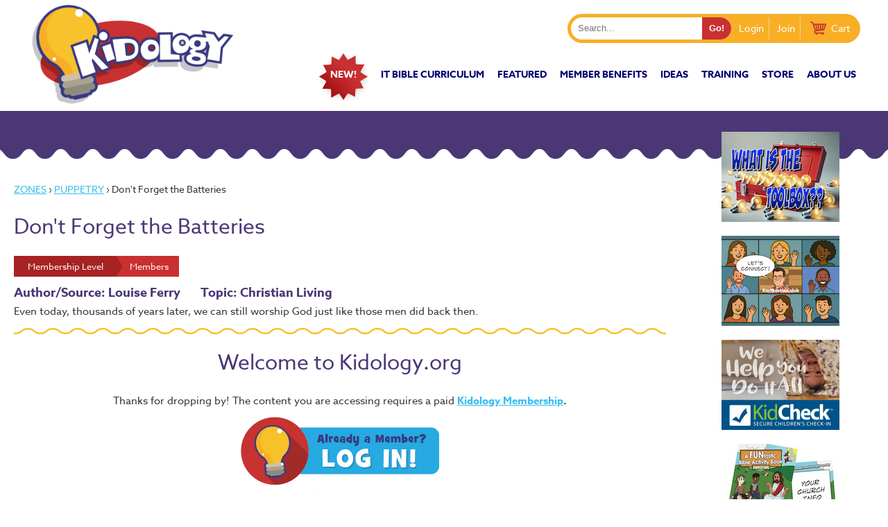

--- FILE ---
content_type: text/html
request_url: https://www.kidology.org/zones/zone_post.asp?zone_id=22&post_id=682
body_size: 8379
content:

<!DOCTYPE html>
<html>
    <head>
        <meta http-equiv="Content-Type" content="text/html; charset=utf-8" />
        <title>Kidology Inc. - Don't Forget the Batteries</title>
        
            <meta name="description" content="Even today, thousands of years later, we can still worship God just like those men did back then." />
        
            <meta name="keywords" content="zones, zone posts, kidology zones, games, puppet scripts, articles, reviews, creative PowerPoint tools, magic tricks" />
        
        <meta name="viewport" content="width=device-width, initial-scale=1" />
		<meta name="version" content="2.24" />
		<meta name="revisit-after" content="30 days" />
        
        <meta property="og:title" content="Kidology Inc. - Don't Forget the Batteries" />
<meta property="og:type" content="article" />
<meta property="og:image" content="http://www.kidology.org/imgs/kidology-logo-fb.png" />
<meta property="og:image:secure_url" content="https://www.kidology.org/imgs/kidology-logo-fb.png" />
<meta property="og:url" content="https://www.kidology.org/zones/zone_post.asp?post_id=682" />
<meta property="og:site_name" content="Kidology.org" />
<meta property="og:description" content="Even today, thousands of years later, we can still worship God just like those men did back then." />

	
	<link rel="canonical" href="https://www.kidology.org/zones/zone_post.asp?post_id=682" />

        
        <!--Social Icons-->
        <link rel="stylesheet" href="https://d1azc1qln24ryf.cloudfront.net/114779/Socicon/style-cf.css?aovs" />
        <link href="/common/style.css?v=2.24" rel="stylesheet" type="text/css" />
        <link rel="stylesheet" href="https://use.fontawesome.com/releases/v5.15.4/css/all.css" integrity="sha384-DyZ88mC6Up2uqS4h/KRgHuoeGwBcD4Ng9SiP4dIRy0EXTlnuz47vAwmeGwVChigm" crossorigin="anonymous">

        <!--[if IE 6]>
        <link href="/common/ie.css" rel="stylesheet" type="text/css" />
        <![endif]-->
        <link rel="stylesheet" href="/Scripts/flexslider/flexslider.css?v=2.24" type="text/css" media="screen" charset="utf-8" />
        <link rel="alternate" type="application/rss+xml" title="RSS Feed for Kidology" href="http://feeds.feedburner.com/kidology/" />

        

        <!--Typekit-->
        <script src="https://use.typekit.net/xoc3rie.js"></script>
        <script>try{Typekit.load({ async: true });}catch(e){}</script>

        <!--[if lt IE 7]>
        <script defer type="text/javascript" src="/scripts/pngfix.js"></script>
        <![endif]-->
        <script src="https://ajax.googleapis.com/ajax/libs/jquery/2.2.4/jquery.min.js"></script>
        <script src="https://ajax.googleapis.com/ajax/libs/jqueryui/1.12.1/jquery-ui.min.js"></script>
        <script src="/Scripts/global.js?v=2.24"></script>
		
        <!-- Google tag (gtag.js) -->
        <script async src="https://www.googletagmanager.com/gtag/js?id=G-292GNESDQ6"></script>
        <script>
        window.dataLayer = window.dataLayer || [];
        function gtag(){dataLayer.push(arguments);}
        gtag('js', new Date());

        gtag('config', 'G-292GNESDQ6');
        </script>

        <!-- Google tag (gtag.js) -->
        <script async src="https://www.googletagmanager.com/gtag/js?id=AW-623042940"></script>
        <script>
        window.dataLayer = window.dataLayer || [];
        function gtag(){dataLayer.push(arguments);}
        gtag('js', new Date());

        gtag('config', 'AW-623042940');
        </script>

        
    </head>
    <body>
        <div class="header">
            <div class="header-super">
                <div class="header-super-search">
					<form action="/search" method="get">
						<input id="search-term" type="search" name="term" size="11" maxlength="50" class="search-field" placeholder="Search..." />
						<input type="submit" title="Search" class="search-btn" value="Go!" />
					</form>
                </div>
                <ul class="header-super-menu">
                    <li class="searchToggle"><a href="#">Search</a></li>
                    
                        <li><a href="/member_login.asp">Login</a></li>
                        <li><a href="/join">Join</a></li>
                    
                    <li><a class="header-super-cart" href="/store/cart.asp">Cart</a></li>
                </ul>
            </div>
            <a class="header-logo" href="/"><img src="/imgs/logo.png" alt="Kidology logo" /></a>
            <div class="menuToggle-buttonWrap">
                <div class="menuToggle-buttonText">Menu</div>
                <a class="menuToggle-button">
                    <span></span>
                    <span></span>
                    <span></span>
                    <span></span>
                </a>
            </div>
            <ul class="header-menu">
				
                    <li class="header-menu-membership"><a href="/membership">Join Today!</a></li>
                
                <!-- 20201209   CAG switch to new page instead of free -->
                <!-- <li class="header-menu-free"><a title="Check out what's free!" href="/zones/freecontent.asp">Free!</a></li> -->
                <li class="header-menu-free"><a title="Check out what's new!" href="/url.asp?id=5413">New!</a></li>
                
						<li>
							<a href="/it">
								it Bible Curriculum
							</a>
						
						
							<span class="header-menu-subToggle"></span>
							<ul class="header-menu-sub header-menu-subColumnsTwo">
							
						<li> 
							<a href ="/exploreit">
								What is it Bible Curriculum?
							</a>
						
						
							</li>
						
						<li> 
							<a href ="/itScopeandSequence">
								it Scope and Sequence
							</a>
						
						
							</li>
						
						<li> 
							<a href ="/itstore">
								Download Your Next it Series
							</a>
						
						
							</li>
						
						<li> 
							<a href ="/scheduleityear2">
								it Unit and Lesson Schedule 2025
							</a>
						
						
							</li>
						
							</ul>
						</li>
						
						<li>
							<a href="#">
								FEATURED
							</a>
						
						
							<span class="header-menu-subToggle"></span>
							<ul class="header-menu-sub header-menu-subColumnsThree">
							
						<li> 
							<a href ="/it">
								it Bible Curriculum
							</a>
						
						
							</li>
						
						<li> 
							<a href ="/romansroad">
								The Romans Road
							</a>
						
						
							</li>
						
						<li> 
							<a href ="/theoremsbook">
								Theorems Book
							</a>
						
						
							</li>
						
						<li> 
							<a href ="/fallguide">
								Fall Resource Guide
							</a>
						
						
							</li>
						
						<li> 
							<a href ="https://www.kidology.org/eventguide">
								Events Resource Guide
							</a>
						
						
							</li>
						
						<li> 
							<a href ="/supersundayguide">
								Super Sunday Guide
							</a>
						
						
							</li>
						
						<li> 
							<a href ="/tabletalker">
								Family Table Talkers
							</a>
						
						
							</li>
						
						<li> 
							<a href ="/curriculum">
								Curriculum Guide
							</a>
						
						
							</li>
						
						<li> 
							<a href ="/volunteertraining">
								Volunteer Training
							</a>
						
						
							</li>
						
						<li> 
							<a href ="/management">
								Ministry Management
							</a>
						
						
							</li>
						
						<li> 
							<a href ="/store/catalog.asp?item=5845">
								Next Steps for Kids
							</a>
						
						
							</li>
						
						<li> 
							<a href ="/toolbox">
								Ultimate Toolbox
							</a>
						
						
							</li>
						
						<li> 
							<a href ="/recruitingtools">
								Recruiting Tools
							</a>
						
						
							</li>
						
						<li> 
							<a href ="/page.asp?i=677">
								Children's Discipleship
							</a>
						
						
							</li>
						
						<li> 
							<a href ="/narnia">
								Narnia Curriculum Series
							</a>
						
						
							</li>
						
						<li> 
							<a href ="/page.asp?i=908">
								Free Stuff!
							</a>
						
						
							</li>
						
						<li> 
							<a href ="/whatsnew">
								What's New?
							</a>
						
						
							</li>
						
							</ul>
						</li>
						
						<li>
							<a href="/benefits">
								Member Benefits
							</a>
						
						
							<span class="header-menu-subToggle"></span>
							<ul class="header-menu-sub header-menu-subColumnsThree">
							
						<li> 
							<a href ="/freestuff">
								FREE STUFF
							</a>
						
						
							</li>
						
						<li> 
							<a href ="/benefits">
								View Benefits List
							</a>
						
						
							</li>
						
						<li> 
							<a href ="/it">
								it Bible Curriculum
							</a>
						
						
							</li>
						
						<li> 
							<a href ="/crazycountdowns">
								Crazy Countdowns
							</a>
						
						
							</li>
						
						<li> 
							<a href ="/theorems">
								Theorems
							</a>
						
						
							</li>
						
						<li> 
							<a href ="/volunteertraining">
								Volunteer Training Videos
							</a>
						
						
							</li>
						
						<li> 
							<a href ="/url.asp?id=5672">
								Church Visuals Discount
							</a>
						
						
							</li>
						
						<li> 
							<a href ="/balloonswithbrett">
								Balloon Sculpting Videos
							</a>
						
						
							</li>
						
						<li> 
							<a href ="/management">
								Ministry Management Videos
							</a>
						
						
							</li>
						
						<li> 
							<a href ="/objectlessonswithnicki">
								Object Lesson Videos
							</a>
						
						
							</li>
						
						<li> 
							<a href ="/60secondteachertips">
								60 Second Teacher Tips
							</a>
						
						
							</li>
						
						<li> 
							<a href ="/url.asp?id=2488">
								Kids Check-In Discount
							</a>
						
						
							</li>
						
						<li> 
							<a href ="/zones/zone.asp?zone_id=43">
								Audio Adventures
							</a>
						
						
							</li>
						
						<li> 
							<a href ="/page.asp?i=319">
								Discipleship eBook
							</a>
						
						
							</li>
						
						<li> 
							<a href ="https://www.kidology.org/tellstories">
								Tell Stories Videos
							</a>
						
						
							</li>
						
						<li> 
							<a href ="/zones/zone_post.asp?post_id=23318">
								Gigantic Game eBook
							</a>
						
						
							</li>
						
						<li> 
							<a href ="/4pillars">
								Kidology Way eBook
							</a>
						
						
							</li>
						
							</ul>
						</li>
						
						<li>
							<a href="/zones/">
								IDEAS
							</a>
						
						
							<span class="header-menu-subToggle"></span>
							<ul class="header-menu-sub header-menu-subColumnsThree">
							
						<li> 
							<a href ="/zones/recent_posts.asp">
								WHAT'S NEW?
							</a>
						
						
							</li>
						
						<li> 
							<a href ="/zones/zone.asp?zone_id=30">
								Kidologist's Zone
							</a>
						
						
							</li>
						
						<li> 
							<a href ="/zones/zone.asp?zone_id=1">
								Administration
							</a>
						
						
							</li>
						
						<li> 
							<a href ="/kidmintalk/">
								Kidmin Talk
							</a>
						
						
							</li>
						
						<li> 
							<a href ="/zones/zone.asp?zone_id=3">
								Articles
							</a>
						
						
							</li>
						
						<li> 
							<a href ="/zones/zone.asp?zone_id=63">
								Bible Sword Drills
							</a>
						
						
							</li>
						
						<li> 
							<a href ="/zones/zone.asp?zone_id=93">
								Child Safety
							</a>
						
						
							</li>
						
						<li> 
							<a href ="/zones/zone.asp?zone_id=20">
								Crafts
							</a>
						
						
							</li>
						
						<li> 
							<a href ="/zones/zone.asp?zone_id=81">
								Discipline
							</a>
						
						
							</li>
						
						<li> 
							<a href ="/eventszone">
								Events
							</a>
						
						
							</li>
						
						<li> 
							<a href ="/zones/zone.asp?zone_id=6">
								Games
							</a>
						
						
							</li>
						
						<li> 
							<a href ="/zones/zone.asp?zone_id=26">
								Gospel Magic
							</a>
						
						
							</li>
						
						<li> 
							<a href ="/zones/zone.asp?zone_id=34">
								Halloween
							</a>
						
						
							</li>
						
						<li> 
							<a href ="/zones/zone.asp?zone_id=7">
								Holidays
							</a>
						
						
							</li>
						
						<li> 
							<a href ="/zones/zone.asp?zone_id=27">
								Humor
							</a>
						
						
							</li>
						
						<li> 
							<a href ="/kidmincovenantzone">
								Kidmin Covenant
							</a>
						
						
							</li>
						
						<li> 
							<a href ="/zones/zone.asp?zone_id=83">
								Leadership
							</a>
						
						
							</li>
						
						<li> 
							<a href ="/zones/zone.asp?zone_id=5">
								Lesson Plans
							</a>
						
						
							</li>
						
						<li> 
							<a href ="/zones/zone.asp?zone_id=8">
								Object Lessons
							</a>
						
						
							</li>
						
						<li> 
							<a href ="/zones/zone.asp?zone_id=62">
								Prayer
							</a>
						
						
							</li>
						
						<li> 
							<a href ="/zones/zone.asp?zone_id=61">
								Preschool
							</a>
						
						
							</li>
						
						<li> 
							<a href ="/zones/zone.asp?zone_id=66">
								Preteen
							</a>
						
						
							</li>
						
						<li> 
							<a href ="/zones/zone.asp?zone_id=22">
								Puppetry
							</a>
						
						
							</li>
						
						<li> 
							<a href ="/zones/zone.asp?zone_id=58">
								Recruiting
							</a>
						
						
							</li>
						
						<li> 
							<a href ="/zones/zone.asp?zone_id=76">
								Teaching Tips
							</a>
						
						
							</li>
						
						<li> 
							<a href ="/theorems">
								Theorems
							</a>
						
						
							</li>
						
						<li> 
							<a href ="/zones/zone.asp?zone_id=100">
								Video Training
							</a>
						
						
							</li>
						
						<li> 
							<a href ="/zones/zone.asp?zone_id=79">
								Volunteers
							</a>
						
						
							</li>
						
						<li> 
							<a href ="/zones/random_post.asp">
								I FEEL LUCKY!
							</a>
						
						
							</li>
						
						<li> 
							<a href ="/zones/">
								ALL ZONES
							</a>
						
						
							</li>
						
							</ul>
						</li>
						
						<li>
							<a href="/page.asp?i=425">
								TRAINING
							</a>
						
						
							<span class="header-menu-subToggle"></span>
							<ul class="header-menu-sub header-menu-subColumnsThree">
							
						<li> 
							<a href ="/podcast">
								Kidmin Talk Podcast
							</a>
						
						
							</li>
						
						<li> 
							<a href ="/page.asp?i=556">
								Toolbox Training
							</a>
						
						
							</li>
						
						<li> 
							<a href ="/management">
								Ministry Management
							</a>
						
						
							</li>
						
						<li> 
							<a href ="/volunteertraining">
								Volunteer Training
							</a>
						
						
							</li>
						
						<li> 
							<a href ="/page.asp?i=432">
								Online Training
							</a>
						
						
							</li>
						
						<li> 
							<a href ="/zones/zone.asp?zone_id=100">
								Video Training Zone
							</a>
						
						
							</li>
						
						<li> 
							<a href ="/page.asp?i=409">
								Live Video Training
							</a>
						
						
							</li>
						
						<li> 
							<a href ="/kidmininterviews">
								Kidmin Interviews
							</a>
						
						
							</li>
						
						<li> 
							<a href ="/page.asp?i=503">
								Conferences
							</a>
						
						
							<span class="header-menu-subToggle"></span>
							<ul class="header-menu-sub-grandchild">
							
						<li>
							<a href="/page.asp?i=225">
								Kidology to Go
							</a>
						</li>
					
							</ul>
						</li>
						
						<li> 
							<a href ="/classroommanagementvideo">
								Classroom Management
							</a>
						
						
							</li>
						
						<li> 
							<a href ="https://www.kidology.org/zones/zone_post.asp?post_id=23810">
								Child Security Training Video
							</a>
						
						
							</li>
						
							</ul>
						</li>
						
						<li>
							<a href="/store/">
								Store
							</a>
						
						
							<span class="header-menu-subToggle"></span>
							<ul class="header-menu-sub header-menu-subColumnsThree">
							
						<li> 
							<a href ="/newinstore">
								NEW IN STORE
							</a>
						
						
							</li>
						
						<li> 
							<a href ="/search/index.asp?area=3&sort=best">
								SEARCH STORE
							</a>
						
						
							</li>
						
						<li> 
							<a href ="/store/start.asp">
								Featured Products
							</a>
						
						
							</li>
						
						<li> 
							<a href ="/store/start.asp?category_id=44">
								Kidology Products
							</a>
						
						
							<span class="header-menu-subToggle"></span>
							<ul class="header-menu-sub-grandchild">
							
						<li>
							<a href="/itproduct">
								it Bible Curriculum
							</a>
						</li>
					
						<li>
							<a href="/page.asp?i=561">
								Andy and the Ants
							</a>
						</li>
					
						<li>
							<a href="/page.asp?i=677">
								Awesome Adventure Discipleship Series
							</a>
						</li>
					
						<li>
							<a href="/page.asp?i=562">
								Order of the Ancient
							</a>
						</li>
					
						<li>
							<a href="/page.asp?i=250">
								Stickers Through the Bible
							</a>
						</li>
					
							</ul>
						</li>
						
						<li> 
							<a href ="/store/start.asp?category_id=118">
								View by Vendor
							</a>
						
						
							</li>
						
						<li> 
							<a href ="/store/start.asp?category_id=85">
								View by Holiday
							</a>
						
						
							</li>
						
						<li> 
							<a href ="/store/start.asp?category_id=6">
								Curriculum
							</a>
						
						
							</li>
						
						<li> 
							<a href ="/store/">
								All Products!
							</a>
						
						
							</li>
						
						<li> 
							<a href ="/page.asp?i=110">
								Returns and Refunds?
							</a>
						
						
							</li>
						
						<li> 
							<a href ="/donations/donate.asp">
								Donate
							</a>
						
						
							</li>
						
							</ul>
						</li>
						
						<li>
							<a href="/page.asp?i=4">
								About Us
							</a>
						
						
							<span class="header-menu-subToggle"></span>
							<ul class="header-menu-sub header-menu-subColumnsThree">
							
						<li> 
							<a href ="/page.asp?i=4">
								What is Kidology?
							</a>
						
						
							</li>
						
						<li> 
							<a href ="/page.asp?i=114">
								Who is Karl?
							</a>
						
						
							</li>
						
						<li> 
							<a href ="/page.asp?i=105">
								Our Staff
							</a>
						
						
							</li>
						
						<li> 
							<a href ="/page.asp?i=653">
								Celebrating 30 Years!
							</a>
						
						
							</li>
						
						<li> 
							<a href ="/page.asp?i=6">
								Sign Up for Our Newsletter!
							</a>
						
						
							</li>
						
						<li> 
							<a href ="/page.asp?i=222">
								Kidology Foundation
							</a>
						
						
							</li>
						
						<li> 
							<a href ="/page.asp?i=108">
								Advertising
							</a>
						
						
							</li>
						
						<li> 
							<a href ="/page.asp?i=110">
								Terms & Refund Policy
							</a>
						
						
							</li>
						
						<li> 
							<a href ="/page.asp?i=109">
								Privacy Policy
							</a>
						
						
							</li>
						
						<li> 
							<a href ="/page.asp?i=111">
								Link to Us
							</a>
						
						
							</li>
						
						<li> 
							<a href ="/page.asp?i=112">
								Statement of Faith
							</a>
						
						
							</li>
						
						<li> 
							<a href ="/aboutus/testimonials.asp">
								Testimonials
							</a>
						
						
							</li>
						
						<li> 
							<a href ="/page.asp?i=16">
								CONTACT US
							</a>
						
						
							</li>
						
						</ul>
					</li>
					
            </ul>
        </div>


<div class="content">
    <div class="container">
        <div class="contentPrimary">
            <div class="zonePost customContent">
                <div class="content-super">
                    <div class="content-super-primary">
                        <div class="content-super-bread">
                            <a href="/zones">Zones</a> &rsaquo; 
                            
                            <a href="/zones/zone.asp?zone_id=22">Puppetry</a> &rsaquo; 
                            Don't Forget the Batteries
                        </div>
                    </div>
                    
                    <div class="content-super-secondary">
                        
                        
                        <!-- Go to www.addthis.com/dashboard to customize your tools -->
                        <div class="addthis_inline_share_toolbox content-super-social"></div>
                    </div>
                </div>
                
                

                <div class="zonePost-header">
                    <h1>Don't Forget the Batteries</h1>
                    
                        <p class="zonePost-header-memberLevel">
                            <span class="zonePost-header-memberLevel-title">Membership Level<span>&rsaquo;</span></span>
                            <span class="zonePost-header-memberLevel-all">Members</span>
                        </p>
                    
                    <div class="clear"></div>

                    <p class="zonePost-header-source">Author/Source:
                        Louise Ferry
                    </p>
                    <p class="zonePost-header-topic">Topic: Christian Living</p>
                    <div class="zonePost-header-summary">Even today, thousands of years later, we can still worship God just like those men did back then.</div>
                </div>

                
                    <!-- zone post teaser goes here --> 
                    <h1 class="subtitle12" style="text-align: center;">Welcome to Kidology.org</h1>
<p class="subtitle12" style="text-align: center;">Thanks for dropping by! The content you are accessing requires a paid <a href="/update" target="_blank"><strong>Kidology Membership</strong></a><strong>.</strong></p>
<p class="subtitle12" align="center"><a href="https://www.kidology.org/member_login.asp"><img src="/../../media/images/fkeditor/kbutn_login2.png" width="286" height="106" alt="" /></a></p>
<p class="subtitle12" align="center"><strong>There's lots of FREE stuff for <a href="/starter" target="_blank">Starter Members</a>,<br />
but EVEN MORE for paid <a href="/update" target="_blank">Members</a>!</strong></p>
<p class="subtitle12" align="center"><a href="http://kidology.org/join"><img src="/../../media/images/fkeditor/kbutn_jointoday2.png" alt="" width="286" height="106" /></a></p>
<p class="subtitle12" align="center">Kidology has been helping those in  children's ministry for almost thirty years! Creative Ideas, Curriculum,  Coaching and so much more!</p>
<p class="subtitle12" align="center"><a href="http://www.kidology.org/whyjoin"><img src="/../../media/images/fkeditor/kbutn_learnmore2.png" alt="" width="286" height="106" /></a></p>
<p class="subtitle12" align="center"><a href="https://www.kidology.org/contact" target="_blank">Have a question? How can we help?</a></p>
				
				<div class="zonePost-relatedPosts">
					<b>POSTS SIMILAR TO THIS ONE:</b> <div><a href='/zones/zone_post.asp?post_id=114'>Lighting the Blackout</a></div><div><a href='/zones/zone_post.asp?post_id=115'>School's Out...Forever?</a></div><div><a href='/zones/zone_post.asp?post_id=116'>It's All in the Bible</a></div>
				</div>
				
				<br />
				
				<div class="zonePost-randomPosts">
					<b>FEELING LUCKY?</b> <a href="/zones/random_post.asp">Random Post on Kidology.org!</a>
				</div>
                
                <div class="zonePost-relatedZones">
                    This post is located in the following zone(s):
                    <a href="/zones/zone.asp?zone_id=22">Puppetry</a>
                </div>
                
                <!-- 20201119 CAG Remove Facebook comments section per Karl -->
                
            </div><!--zonePost-->
        </div><!--end contentPrimary-->
        

        <div class="asideSecondary">
            
    <div class="asideFeature">
        
					<a class="asideFeature-image" href="/url.asp?id=5698" title="KarlBastian.Club Promo 2" target="_blank">
						<img src="/files/includes/KarlsCoachingClub-Right2.png" alt="KarlBastian.Club Promo 2" border="0" title="KarlBastian.Club Promo 2" class="border4" />
					</a>
				
					<a class="asideFeature-image" href="/url.asp?id=5697" title="KarlBastian.Club Promo 1" target="_blank">
						<img src="/files/includes/KarlsCoachingClub-Right1.png" alt="KarlBastian.Club Promo 1" border="0" title="KarlBastian.Club Promo 1" class="border4" />
					</a>
				
					<a class="asideFeature-image" href="/url.asp?id=5679" title="KidCheck Toddler 2025" target="_blank">
						<img src="/files/includes/KidCheckToddler170x130.jpg" alt="KidCheck Toddler 2025" border="0" title="KidCheck Toddler 2025" class="border4" />
					</a>
				
					<a class="asideFeature-image" href="/url.asp?id=5396" title="FUNtastic Bible Activity Book" target="_blank">
						<img src="/files/includes/FUNtastic-tilt-back-170.jpg" alt="FUNtastic Bible Activity Book" border="0" title="FUNtastic Bible Activity Book" class="border4" />
					</a>
				
					<a class="asideFeature-image" href="/url.asp?id=5519" title="Kid Conversation Cards" target="_blank">
						<img src="/files/includes/KidConvoCards-right3.png" alt="Kid Conversation Cards" border="0" title="Kid Conversation Cards" class="border4" />
					</a>
				
					<a class="asideFeature-image" href="/discipletown" title="Learn about DiscipleTown" target="_blank">
						<img src="/files/includes/banner_discipletown1.jpg" alt="Learn about DiscipleTown" border="0" title="Learn about DiscipleTown" class="border4" />
					</a>
				
					<a class="asideFeature-image" href="/awesomeadventure" title="My Awesome Adventure" target="_blank">
						<img src="/files/includes/aa6-9_2012_md.jpg" alt="My Awesome Adventure" border="0" title="My Awesome Adventure" class="border4" />
					</a>
				
					<a class="asideFeature-image" href="/store/catalog.asp?item=4664" title="DiscipleTown Unit 20 - Love God" target="_blank">
						<img src="/files/includes/banner_discipletown20.jpg" alt="DiscipleTown Unit 20 - Love God" border="0" title="DiscipleTown Unit 20 - Love God" class="border4" />
					</a>
				
					<a class="asideFeature-image" href="/uturn" title="U-Turn Cards" target="_blank">
						<img src="/files/includes/banner_uturncards1.png" alt="U-Turn Cards" border="0" title="U-Turn Cards" class="border4" />
					</a>
				
					<a class="asideFeature-image" href="/training/online/" title="Kidology Online Training" target="_blank">
						<img src="/files/includes/banner_kidologyonlinetraining1.gif" alt="Kidology Online Training" border="0" title="Kidology Online Training" class="border4" />
					</a>
				
				<div class="asideFeature-text">Need Curriculum?<p style="text-align:center"><strong><a href="/biblebasics" target="_blank">Check out <em>Bible Basics</em></a></strong><br />
Kidology&#39;s 3-Year Curriculum</p>
</div>
			
					<a class="asideFeature-image" href="/facebook" title="Kidology on Facebook" target="_blank">
						<img src="/files/includes/banner_kidologyfacebook1.jpg" alt="Kidology on Facebook" border="0" title="Kidology on Facebook" class="border4" />
					</a>
				
    </div>

        </div>

    </div><!--end container-->
</div><!--end content-->

<div class="creatListWindow" id="list-create" style="display:none;">
    <label class="creatListWindow-label">New List Name:</label>
    <input class="creatListWindow-name" type="text" name="list-name" value="" />
    <input class="creatListWindow-submit" type="submit" id="createNewList" />
</div>

<script type="text/javascript">
    $(document).ready(function () {
        
        $('#manageLists').click(function (event) {
            event.preventDefault();
            location = '/membership/list.asp?type=zonepost';
        });

        $('#list-create').dialog({
            autoOpen: false,
            maxWidth: 300,
            height: 175,
            modal: true,
            draggable: false,
            resizable: false
        });
        
        $('#createList').click(function (event) {
            event.preventDefault();
            $('.saveToList-button').click();
            $('#list-create').dialog('open');
        });
        
        $("#createNewList").click(function (event) {
            event.preventDefault();
            
            var name = $("[name=list-name]").val();

            if (name.length == 0) {
                alert("Please enter a name for the list you want to create.");
            }
            else {
                $('#newListName').val(name);
                $('#list-create').dialog('close');
                $("#saveToListForm").submit();
            }
        });
    });
</script>

<div class="footer">
<div class="container">
<div class="footer-column">
<h3>TWO Memberships for One Price!</h3>
<p>Kidology.org is expanding! You now get two memberships for the price of one! Join at <a href="https://www.karlbastian.club/" target="_blank">Karlbastian.club</a>  and get a Kidology.org membership for free! The Kidology Store is now hosted at <a href="https://www.KarlBastian.Club/store" target="_blank">KarlBastian.Club/store</a>. Learn more&nbsp;<a href="https://www.Kidology.org/update" target="_blank">HERE</a>. We're excited to offer more ways to serve you and your kid's ministry!</p>
<a class="footer-link" href="/update" target="_blank">LEARN MORE<span>&rsaquo;</span></a></div>
<div class="footer-column">
<h3>Connect With Us</h3>
<ul class="footer-social">
    <li><a target="_blank" class="footer-facebook" href="https://www.facebook.com/Kidology"><span class="socicon-facebook fab fa-facebook">&nbsp;</span><span class="footer-social-text">Facebook</span></a></li>
    <li><a target="_blank" class="footer-youtube" href="https://www.youtube.com/channel/UCpF4GUMXzuqTjGCZrQtzVsA"><span class="socicon-youtube fab fa-youtube">&nbsp;</span><span class="footer-social-text">YouTube</span></a></li>
    <li><a target="_blank" class="footer-instagram" href="https://www.instagram.com/kidologyorg/"><span class="socicon-instagram fab fa-instagram">&nbsp;</span><span class="footer-social-text">Instagram</span></a></li>
    <li><a target="_blank" class="footer-twitter" href="https://twitter.com/kidology"><span class="socicon-twitter fab fa-twitter">&nbsp;</span><span class="footer-social-text">Twitter</span></a></li>
</ul>
</div>
<div class="footer-column">
<h3>Quick Links</h3>
<ul class="footer-quickLinks">
    <li><a href="/welcome.asp">Home</a></li>
    <li><a href="/kidmintalk/">Podcast</a></li>
    <li><a href="/zones/">Zones</a></li>
    <li><a href="https://www.karlbastian.club">Coaching</a></li>
    <li><a href="https://www.karlbastian.club/store">Store</a></li>
    <li><a href="https://www.karlbastian.club/jointoday">Join</a></li>
    <li><a href="/aboutus">About</a></li>
    <li><a href="/contact">Contact</a></li>
</ul>
</div>
</div>
</div>
<div class="footer-copy">
<p>&copy; 2025 Kidology Inc. &bull;  <a href="/contact">Contact Support</a>  &bull;  <a href="/">kidology.org</a>  &bull; All Rights Reserved</p>
</div>

        <!-- Uncomment this before taking live.-->
        <!-- Default Statcounter code for Kidology.org http://kidology.org -->
		<script type="text/javascript">
			var sc_project=11815495; 
			var sc_invisible=1; 
			var sc_security="0e328e8d"; 
			var sc_https=1; 
		</script>
		<script type="text/javascript"
		src="https://www.statcounter.com/counter/counter.js" async></script>
		<noscript><div class="statcounter"><a title="Web Analytics Made Easy -
		StatCounter" href="http://statcounter.com/" target="_blank"><img
		class="statcounter" src="//c.statcounter.com/11815495/0/0e328e8d/1/" alt="Web
		Analytics Made Easy - StatCounter"></a></div></noscript>
		<!-- End of Statcounter Code -->

        <script src="/.v2/js/plugins.js"></script>
        
        
    <!--Products/Posts sharing - Go to www.addthis.com/dashboard to customize your tools -->
    <script type="text/javascript" src="//s7.addthis.com/js/300/addthis_widget.js#pubid=ra-59023590d4de9759"></script>

    </body>
</html>


--- FILE ---
content_type: text/css
request_url: https://www.kidology.org/common/style.css?v=2.24
body_size: 17350
content:
/*General*/
* {
    box-sizing:border-box;
    -webkit-text-size-adjust: 100%;
}
body {
    background-color: #fff;
    color:#333;
    font-family: azo-sans-web, sans-serif;
    font-size:15px;
    font-style: normal;
    font-weight: 400;
    line-height:26px;
    margin: 0;
    padding: 0;
}
.container {
    margin:0px auto;
    max-width:1400px;
    padding:0;
}
img {
    max-width:100%;
}
a {
    color:#33bdf1;
}
p {
    margin:0 0 10px 0;
}
.clear {
    clear:both;
    display:block;
}

/*Main Block Sections*/
.header,
.homeSlider,
.feature,
.karl,
.content,
.contentPrimary,
.zoneLanding,
.zoneGrid,
.footer {
    display:inline-block;
    width:100%;
    vertical-align:top;
}

/*Button Transitions*/
a,
button,
input[type="submit"],
a[class^="button"],
button[class^="button"],
input[class^="button"] {
    transition-duration:.15s;
    transition-property:background-color;
    transition-timing-function:ease-in-out;
    -webkit-appearance: none;
    -moz-appearance:none;
}

/*iOS input overrides*/
input[type=text],
input[type=submit],
input[type=button],
select,
textarea {
    -webkit-appearance: none;
}

/*Generic Button Styles*/
.button {
    background-color:#c93031;
    border:none;
    border-radius:4px;
    color:#fff;
    cursor:pointer;
    font-family: azo-sans-web, sans-serif;
    font-weight:bold;
    display:inline-block;
    line-height:20px;
    font-size:14px;
    margin:0 10px 10px 0;
    padding:10px 15px;
    text-decoration:none;
    vertical-align:top;
}
.button:hover {
    background-color:#e64748;
}
.button-secondary {
    background-color:#555;
}
.button-secondary:hover {
    background-color:#777;
}
.button-small {
    font-size:13px;
    padding:5px 10px;
    text-transform:capitalize;
}
.button-alignRight {
    float:right;
}
.button-link {
    background-color:transparent;
    color:#33bdf1;
    padding:0px;
}
.button-link:hover {
    background-color:transparent;
    text-decoration:underline;
}
.button-remove {
    font-size:30px;
    text-align:center;
}
.button-remove:hover {
    text-decoration:none;
    background-color:#ddd;
}

/*Tab Nav*/
.tabNav {
    display:inline-block;
    vertical-align:top;
    width:100%;
}
.tabNav a,
.tabNav span {
    border:1px solid #c93031;
    border-radius:4px;
    color:#c93031;
    display:inline-block;
    font-weight:700;
    margin:0 10px 10px 0;
    padding:5px 15px;
    text-decoration:none;
}
.tabNav a:hover {
    background-color:#eee;
}
.tabNav span  {
    background-color:#c93031;
    color:#fff;
}

/*Headings*/
h1, h2, h3, h4 {
    color:#4b3776;
    font-weight:100;
    line-height:initial;
}
h1 {
    font-size:30px;
    margin:0 0 20px 0;
}
h2 {
    font-size:24px;
}
h3 {
    font-size:20px;
    font-weight:400;
}
.headingAlign-center {
    text-align:center;
}
.headingLink {
    display:block;
    font-size:15px;
    font-weight:700;
    float:right;
    margin:10px 0 0 0;
    vertical-align:middle;
}
@media only screen and (max-width:700px) {
    h1 {
        font-size:8vw;
    }
    h2 {
        font-size:6vw;
    }
    .headingLink {
        display:inline-block;
        float:none;
        vertical-align:middle;
        margin:0px;
    }
}

/*Header*/
.header {
    display:inline-block;
    padding:0 40px;
    vertical-align:top;
    width:100%;
}
.header-logo {
    position:absolute;
    z-index:10;
}
.header-logo img {
    border:none;
    display:block;
    max-width:100%;
}
.header-super {
    background-color:#f8af26;
    border-radius:999px;
    display:block;
    float:right;
    margin:20px 0 0 0;
    padding:5px;
    text-align:left;
}
.header-super-search {
    background-color:#fff;
    border-radius:99px;
    display:inline-block;
    text-align:left;
    vertical-align:top;
}
.header-super-search input {
    display:inline-block;
    height:32px;
    line-height:32px;
    margin:0 -4px 0 0;
    vertical-align:top;
}
.header-super-search .search-btn {
    background-color:#c93031;
    border:none;
    border-radius:0 99px 99px 0;
    cursor:pointer;
    color:#fff;
    display:inline-block;
    font-weight:700;
    margin:0px;
    padding:0 10px;
}
.header-super-search #search-term {
    border:none;
    border-radius:999px;
    display:inline-block;
    margin:0 5px;
    padding:0 0 0 5px;
    transition-property:width;
    transition-duration: .25s;
    transition-timing-function: ease-in-out;
    width:175px;
}
.header-super-menu {
    display:inline-block;
    margin:0px;
    padding:0 10px 0 0;
}
.header-super-menu li {
    display:inline-block;
}
.header-super-menu li a {
    border-right:1px solid #f8d28a;
    color:#fff;
    display:block;
    font-size:14px;
    line-height:32px;
    height:32px;
    padding:0 7px;
    text-decoration:none;
}
.header-super-menu li a:hover {
    text-decoration:underline;
}
.header-super-menu li:last-child a {
    border-right:none;
}
.header-super-cart {
    background-image: url(/imgs/sprite-icons.png);
    background-repeat: no-repeat;
    background-position: 10px -294px;
    margin: 0;
    padding: 0 0 0 40px!important;
}
.header-menu {
    clear:right;
    display:inline-block;
    float:right;
    margin:15px 0;
    padding:0px;
    text-align:left;
}
.header-menu > li {
    display:inline-block;
    margin:0 -4px 0 0;
    position:relative;
    vertical-align:middle;
}
.header-menu > li > a {
    color:#010173;
    display:block;
    font-weight:700;
    padding:10px;
    text-decoration:none;
    text-transform:uppercase;
    -webkit-transition:all .15s linear;  
	-moz-transition:all .15s linear;  
	-o-transition:all .15s linear;  
	transition:all .15s linear;
}
.header-menu > li > a:after,
.header-menu > li.current > a:after {
	content:"";
	display:block;
	width:1%;
	height:2px;
	background-color:#010173;
	float:none;
	margin:5px auto 0;
	opacity:0;
	-webkit-transition:all .15s linear;
	-moz-transition:all .15s linear;
	-o-transition:all .15s linear;
	transition:all .15s linear;
}
.header-menu > li.current > a:after {
	width:100%;
	opacity:1;
}
.header-menu > li:hover > a:after,
.header-menu > li.current:hover > a:after {
	width:100%;
	opacity:0.5;
}
.header-menu li:hover > .header-menu-sub,
.header-menu li:hover > .header-menu-sub-grandchild {
    visibility:visible;
    opacity:1;
}
.header-menu-free a {
    background-image:url(/imgs/bg-free.png);
    background-repeat:no-repeat;
    background-position:center;
    color:#fff!important;
    height:68px;
    margin:0 10px 0 0;
    padding:18px 0 0 0!important;
    text-align:center;
    width:71px;
}
.header-menu-free a:after {
    display:none!important;
}
.header-menu-membership {
    display:none!important;
}
.header-menu-sub {
    background-color:#27266a;
    background-color:rgba(39,38,106,.95);
    padding:10px;
    position:absolute;
    right:0px;
    top:100%;
    visibility:hidden;
    z-index:10;
    opacity:0;
    transition:all;
    transition-duration:.3s;
    transition-timing-function:ease-in-out;
}
.header-menu-subColumnsOne {
    width:220px;
}
.header-menu-subColumnsTwo {
    width:420px;
}
.header-menu-subColumnsThree {
    width:620px;
}
.header-menu-sub > li {
    display:inline-block;
    margin:0 -4px 0 0;
    min-width:200px;
    position:relative;
    white-space:nowrap;
}
.header-menu-sub > li > a {
    color:#fff;
    display:block;
    font-weight:700;
    padding:10px 20px;
    text-transform:capitalize;
    text-decoration:none;
}
.header-menu-sub > li > a:hover {
    text-decoration:underline;
}
.header-menu-sub-grandchild {
    background-color:#00adee;
    padding:10px;
    position:absolute;
    left:0px;
    list-style:none;
    top:100%;
    visibility:hidden;
    z-index:10;
    opacity:0;
    transition:all;
    transition-duration:.3s;
    transition-timing-function:ease-in-out;
}
.header-menu-sub-grandchild:before {
    content:"";
    width: 0; 
    height: 0; 
    border-left: 10px solid transparent;
    border-right: 10px solid transparent;
    border-bottom: 10px solid #00adee;
    position:absolute;
    top:-10px;
    left:25px;
}
.header-menu-sub-grandchild > li > a {
    border-bottom: 2px solid #01b7fa;
    color:#fff;
    display:block;
    padding:5px;
    text-decoration:none;
}
.header-menu-sub-grandchild > li > a:hover {
    background-color:#01b7fa;
}
.header-menu-sub-grandchild > li:last-of-type > a {
    border-bottom:none;
}
@media only screen and (max-width:1280px) {
    .header-logo {
        width:305px;
    }
    .header-menu {
        font-size:14px;
    }
}
@media only screen and (max-width:980px) {
    .header {
        padding:0;
        position:relative;
    }
    /*.header-menu-free {
        display:none!important;
    }*/
    /*Reset Free styles for mobile menu*/
    .header-menu-free a {
        background-image: initial;
        background-repeat: initial;
        background-position: initial;
        color: #010173!important;
        height: initial;
        margin: initial;
        padding: 10px!important;
        text-align: initial;
        width: initial;
    }
    .header-menu-membership {
        display:block!important;
    }
    .header-menu-membership a {
        background-image:url(/imgs/main/icon_membershipStarter.png);
        background-repeat:no-repeat;
        background-size:18px;
        background-position:10px center;
        padding:10px 10px 10px 40px!important;
    }
    .header-super {
        border-radius:0px;
        margin:0px;
        padding:5px 10px;
        width:100%;
    }
    .header-super-search {
        border-radius: 0px;
        box-shadow: 0 0 6px rgba(0,0,0,.2);
        display:none;
        margin:0 0 5px 0;
        padding: 8px;
        width: 100%;
    }
    .header-super-search #search-term {
        margin:0 -5px 0 0;
        width:80%;
    }
    .header-super-search .search-btn {
        border-radius:0;
        width:20%;
    }
    .header-super-menu {
        padding:0px;
    }
    .header-super-menu li a {
        font-size:13px;
    }
    .header-logo {
       bottom:-35px;
       margin:0px;
       width:200px;
    }
    .header-menu {
        border-left:5px solid #f8af26;
        display:none;
        margin:0px;
        min-width:275px;
        position:absolute;
        right:0px;
        top:100%;
        width:auto;
        z-index:20;
    }
    .header-menu li {
        border-bottom:1px solid #fff;
        display:block;
        margin:0px;
        white-space:nowrap;
    }
    .header-menu li:last-of-type {
        border-bottom:none;
    }
    .header-menu li a:after,
    .header-menu li.current a:after {
        display:none;
    }
    .header-menu li a {
        background-color:#d2f5ff;
    }
    .header-menu li:hover > .header-menu-sub,
    .header-menu-sub,
    .header-menu li:hover > .header-menu-sub-grandchild,
    .header-menu-sub-grandchild {
        display:none;
        opacity:1;
        visibility:visible;
    }
    .header-menu-sub {
        border-top:1px solid #fff;
        height:initial;
        right:initial;
        top:initial;
        padding:0px;
        position:static;
        min-width:0px;
    }
    .header-menu-sub > li > a {
        background-color:#b1ebfb;
        color:#010173;
    }
    .header-menu-subToggle {
        background-color:#b1ebfb;
        background-image:url(/imgs/sprite-icons.png);
        background-position:-35px -136px;
        background-repeat:no-repeat;
        cursor:pointer;
        display:block;
        height:46px;
        width:46px;
        position:absolute;
        right:0px;
        top:0px;
    }
    .header-menu-subToggle-active {
        background-position:-35px -185px;
    }
    .header-menu-subColumnsOne,
    .header-menu-subColumnsTwo,
    .header-menu-subColumnsThree {
        max-width:100%;
        width:auto;
    }
    /*Grandchild Level*/
    .header-menu-sub-grandchild {
        background-color:#019dd6;
        display:none;
        padding:0px;
        right:initial;
        top:initial;
        position:static;
    }
    .header-menu-sub-grandchild:before {
        display:none;
    }
    .header-menu-sub-grandchild > li > a {
        background-color: #95d5e6;
        border-bottom:none;
        color:#010173;
        display:block;
        font-size: 13px;
        padding: 10px 20px;
        padding-left: 35px;
        text-decoration:none;
        text-transform: none;
        white-space: normal;
    }
}
@media only screen and (max-width:400px) {
    .header-logo {
        width:55%;
    }
}

/*Search Toggle*/
.header-super-menu li.searchToggle {
    display:none;
}
.searchToggle a {
    background-image: url(/imgs/sprite-icons.png);
    background-repeat: no-repeat;
    background-position: 0px -340px;
    padding:0 10px 0 22px!important;
    text-indent: -9999px;
}
@media only screen and (max-width:980px) {
    .header-super-menu li.searchToggle {
        display:inline-block;
    }
}

/*Search Primary*/
.searchPrimary {
    display:inline-block;
    vertical-align:top;
    width:100%;
}
.searchPrimary-term,
.searchPrimary-filters {
    display:inline-block;
    margin:0 -4px 0 0;
    vertical-align:top;
    width:50%;
}
.searchPrimary-term label,
.searchPrimary-filters label {
    display:block;
    font-weight:700;
}
.searchPrimary-term input[type="search"],
.searchPrimary-term input[type="submit"] {
    display:inline-block;
    margin:0 -4px 0 0;
    vertical-align:top;
}
.searchPrimary-term input[type="search"] {
    border-radius:4px 0 0 4px;
    width:80%;
}
.searchPrimary-term input[type="submit"] {
    border-radius:0 4px 4px 0;
    height:37px;
    width:20%;
}
.searchPrimary-term {
    padding:0 15px 0 0;
}
.searchPrimary-filter {
    display:inline-block;
    margin:0 10px 0 0;
}
.searchPrimary-results {
    background-image: url(/imgs/bg-divider.png);
    background-repeat: repeat-x;
    background-position: top center;
    padding:10px 0 0 0;
    margin:20px 0 0 0;
}
.searchPrimary-result {
    border-bottom:1px solid #ddd;
    padding:20px 0;
}
.searchPrimary-result-heading {
    margin:0 0 10px 0;
}.searchPrimary-result-heading a {
    text-decoration:none;
}
.searchPrimary-result-description {
    font-size:14px;
}
@media only screen and (max-width:700px) {
    .searchPrimary-term,
    .searchPrimary-filters {
        margin:0 0 15px 0;
        width:100%;
    }
}

/*Mobile Menu Toggle*/
.menuToggle-buttonWrap {
    cursor:pointer;
    display:none;
    float:right;
    padding:25px;
    vertical-align:middle;
}
.menuToggle-buttonText {
    color:#414082;
    display:inline-block;
    font-weight:700;
    height:26px;
    line-height:26px;
    padding:0 15px 0 0;
    text-transform:uppercase;
    vertical-align:top;
}
.menuToggle-buttonWrap:hover {
    background-color:#d2f5ff;
}
.menuToggle-button {
    cursor: pointer;
    display:inline-block;
    height:26px;
    position: relative;
    -webkit-transform: rotate(0deg);
    -moz-transform: rotate(0deg);
    -o-transform: rotate(0deg);
    transform: rotate(0deg);
    -webkit-transition: .5s ease-in-out;
    -moz-transition: .5s ease-in-out;
    -o-transition: .5s ease-in-out;
    transition: .5s ease-in-out;
    vertical-align:top;
    width: 30px;
}
.menuToggle-button span {
    display: block;
    position: absolute;
    height: 3px;
    width: 100%;
    background: #414082;
    opacity: 1;
    left: 0;
    -webkit-transform: rotate(0deg);
    -moz-transform: rotate(0deg);
    -o-transform: rotate(0deg);
    transform: rotate(0deg);
    -webkit-transition: .25s ease-in-out;
    -moz-transition: .25s ease-in-out;
    -o-transition: .25s ease-in-out;
    transition: .25s ease-in-out;
}
.menuToggle-button span:nth-child(1) {
  top: 0px;
}
.menuToggle-button span:nth-child(2),
.menuToggle-button span:nth-child(3) {
  top: 10px;
}
.menuToggle-button span:nth-child(4) {
  top: 20px;
}
.menuToggle-button-open span:nth-child(1) {
  top: 10px;
  width: 0%;
  left: 50%;
}
.menuToggle-button-open span:nth-child(2) {
  -webkit-transform: rotate(45deg);
  -moz-transform: rotate(45deg);
  -o-transform: rotate(45deg);
  transform: rotate(45deg);
}
.menuToggle-button-open span:nth-child(3) {
  -webkit-transform: rotate(-45deg);
  -moz-transform: rotate(-45deg);
  -o-transform: rotate(-45deg);
  transform: rotate(-45deg);
}
.menuToggle-button-open span:nth-child(4) {
  top: 10px;
  width: 0%;
  left: 50%;
}
@media only screen and (max-width:980px) {
    .menuToggle-buttonWrap {
        display: inline-block;
    }
}

/*Home Slider*/
.homeSlider {
    border:none!important;
    border-radius:0px!important;
    display:inline-block;
    margin:0!important;
    overflow:hidden;
    position:relative;
    vertical-align:top;
    width:calc(100% - 425px);
}
.homeSlider-wrap {
    background-color:#414082;
    background-color:rgba(65,64,130,1);
}
.homeSlider .slides {
    z-index: 1;
    position: relative;
}
.homeSlider-slideCopy {
    align-items: center;
    display: inline-block;
    height:100%;
    justify-content: center;
    margin:0 -5px 0 0;
    padding:5% 40px 40px 40px;
    position:relative;
    top:0px;
    width:425px;
    z-index:2;
}
.homeSlider-slideCopy-inner {
   
}
.homeSlider-slideCopy-inner h3 {
    color:#fff;
    display:block;
    font-size:29px;
    font-weight:700;
    line-height:45px;
    margin:0 0 25px 0;
    text-transform:uppercase;
    width:100%;
}
.homeSlider-slideCopy-inner h3 p {
    margin:0px;
}
.homeSlider-slideCopy-btn {
    background-color:transparent;
    border:5px solid #00adee;
    color:#f5c02a;
    display:inline-block;
    font-weight:700;
    min-width:200px;
    padding:17px 20px;
    text-align:center;
    text-decoration:none;
    text-transform:uppercase;
    transition-property:background-color;
    transition-duration:.15s;
    transition-timing-function:ease-in-out;
}
.homeSlider-slideCopy-btn:hover {
    background-color:#00adee;
    transition-property:background-color;
    transition-duration:.15s;
    transition-timing-function:ease-in-out;
}
.homeSlider .flex-control-nav {
    bottom:20px;
    padding: 0 20px 0 0;
    text-align:right;
    z-index:3;
}
.homeSlider .flex-direction-nav a:before {
    color:#fff;
}
.homeSlider .flex-control-paging li a {
    background: #fff;
    background: rgba(255, 255, 255, 0.5);
    height:20px;
    text-align:left;
    width:20px;
}
.homeSlider .flex-control-paging li a.flex-active,
.homeSlider .flex-control-paging li a:hover {
    background: #fff;
    background: rgba(255, 255, 255, 1);
}
.homeSlider .flex-direction-nav a {
    line-height: 40px;
}
@media only screen and (max-width:1400px) {
    .homeSlider {
        width:100%;
    }
    .homeSlider-slideCopy {
        background-color:rgba(65,64,130,1);
        /*display:none;*/
        padding:15px 40px;
        position:static;
        width:100%;
    }
    .homeSlider-slideCopy-inner {
        text-align:center;
    }
    .homeSlider-slideCopy-inner h3 {
        line-height:initial;
        font-size:11px;
        font-size:2vw;
        margin:0;
        text-align:right;
    }
    .homeSlider-slideCopy-btn {
        display:none;
        padding:10px 20px;
    }
    .homeSlider .flex-control-nav {
        padding: 0px;
        text-align:center;
    }
}
@media only screen and (max-width:1280px) {
    .homeSlider-slideCopy-inner h3 {
        text-align:left;
    }
}
@media only screen and (max-width:980px) {
    .homeSlider-slideCopy {
        padding:15px;
    }
    .homeSlider-slideCopy-inner h3 {
        font-size:11px;
        font-size:3vw;
        text-align:right;
    }
}
@media only screen and (max-width:768px) {
    .homeSlider .flex-control-nav {
        display:none;
    }
}


/*Feature Area (Home)*/
.feature {
    background-color:#f8af26;
    padding:20px 40px;
}
.feature-top,
.feature-bottom {
    background-color:#fff;
    background-repeat:repeat-x;
    height:40px;
    display:inline-block;
    vertical-align:top;
    width:100%;
}
.feature-top {
    background-image:url(/imgs/bg-wave2.png);
    background-position:bottom center;
}
.feature-bottom {
    background-image:url(/imgs/bg-wave.png);
    background-position:top center;
}
.featureBox {
    display:inline-block;
    padding:0 20px;
    margin:0 -4px 0 0;
    vertical-align:top;
    width:33.33%;
}
.featureBox-header {
    color:#fff;
    font-size:30px;
    font-weight:700;
    font-style:normal;
    margin:0 0 20px 0;
    padding:0 0 10px 0;
    text-align:center;
    text-transform:uppercase;
}
.featureBox-header::after {
    content:"";
    clear:both;
    display:block;
    height:7px;
    margin:10px auto 0 auto;
    vertical-align:top;
    width:125px;
}
.featureBox-headerColor1::after {
    background-color:#414082;
}
.featureBox-headerColor2::after {
    background-color:#c53230;
}
.featureBox-headerColor3::after {
    background-color:#00adee;
}
.featureBox-post {
    background-color:#fff;
    display:block;
    padding:15px 40px 15px 15px;
    margin:0 0 10px 0;
    position:relative;
    text-decoration:none;
}
.featureBox-post:nth-of-type(1n+5) {
    display:none;
}
.featureBox-post-bulb {
    background-color:#fff;
    background-image:url(/imgs/bg-bulb.png);
    background-repeat:no-repeat;
    background-position:center;
    background-size:41px;
    display:block;
    height:41px;
    position:absolute;
    right:-5px;
    bottom:10px;
    width:41px;
    transition-property:all;
    transition-duration:.15s;
    transition-timing-function:ease-in-out;
}
.featureBox-post:hover  {
    background-color:#eee;
    cursor:pointer;
    transition-property:all;
    transition-duration:.15s;
    transition-timing-function:ease-in-out;
}
.featureBox-post:hover .featureBox-post-bulb  {
    background-color:#f6c12b;
}
.featureBox-post-title {
    color:#45447b;
    font-size:15px;
    font-weight:700;
    margin:0 0 5px 0;
}
.featureBox-post-title a {
    color:#45447b;
    text-decoration:none;
    text-transform:uppercase;
}
.featureBox-post-description {
    color:#494949;
    font-size:14px;
    margin:0;
    padding:0 15px 0 0;
    overflow:hidden;
    white-space:nowrap;
    text-overflow:ellipsis;
}
.featureBox-inner {
    background-color:#fff;
    padding:5px;
}
.featureBox-left,
.featureBox-right {
    display:inline-block;
    margin:0 -4px 0 0;
    vertical-align:top;
    width:50%;
}
.featureBox-left img {
    display:block;
    width:100%;
}
.featureBox-right img {
    max-width:100%;
}
.featureBox-right-kidmin,
.featureBox-right-free,
.featureBox-right-store {
    display:block;
    padding:0 10px;
    position:relative;
    text-align:center;
    transition-property:all;
    transition-duration:.15s;
    transition-timing-function:ease-in-out;
}
.featureBox-right-kidmin {
    background-color:#fff;
}
.featureBox-right-kidmin:hover {
    background-color:#eee;
}
.featureBox-right-kidmin img {
    position:relative;
    margin:0 0 -20px 0;
    top:-20px;
}
.featureBox-right-free {
    background-color:#383881;
}
.featureBox-right-free:hover {
    background-color:#4646a1;
}
.featureBox-right-free img {
    position:relative;
    margin:0 0 -25px 0;
    top:-25px;
}
.featureBox-right-store {
    background-color:#c53230;
}
.featureBox-right-store:hover {
    background-color:#e13937;
}
.featureBox-right-store img {
    position:relative;
    margin:0 0 -10px 0;
    top:-10px;
}
.featureBox-left {
    border:5px solid #fff;
}
.featureBox-left a {
    border-bottom:10px solid #fff;
    display:block;
    overflow:hidden;
    transition-property:border;
    transition-duration:.15s;
    transition-timing-function:ease-in-out;
}
.featureBox-left a:last-of-type {
    border-bottom:none;
}
.featureBox-left a img {
    transition-property: all;
    transition-duration: .15s;
    transition-timing-function: ease-in-out;
}
.featureBox-left a:hover img {
   transform: scale(1.1);
}
.featureBox-pad {
    background-color:#fff;
    padding:5px;
}
.featureBox-promo {
    background-color:#00adee;
    border:5px solid #fff;
    display:inline-block;
    margin:0 -4px 0 0;
    overflow:hidden;
    vertical-align:top;
    width:100%;
    transition-property:background;
    transition-duration:.15s;
    transition-timing-function:ease-in-out;
}
.featureBox-promo:hover img {
    transform: scale(1.1);
}
.featureBox-promo img {
    display:block;
    transition-property: all;
    transition-duration: .15s;
    transition-timing-function: ease-in-out;
    width:100%;
}

@media only screen and (max-width:1000px) {
    .featureBox {
        width:50%;
    }
    .featureBox:first-of-type {
        margin:0px;
        padding:0 0 40px 0;
        width:100%;
    }
}
@media only screen and (max-width:750px) {
    .feature {
        padding:20px;
    }
    .featureBox {
        padding:0 0 40px 0;
        width:100%;
    }
}

/*Karl Homepage Section*/
.karl {
    background-image:url(/imgs/bg-lightbulbs.png);
    background-repeat:repeat;
    background-position:center;
    padding:80px 40px;
}
.karl-head,
.karl-article {
    display:inline-block;
    margin:0 -4px 0 0;
    position:relative;
    vertical-align:top;
}
.karl-head {
    background-color:#383882;
    border-top:5px solid #F8AF25;
    color:#fff;
    padding:15px;
    text-align:center;
    width:325px;
    z-index:1;
}
.karl-head-title {
    color:#fff;
    font-size:23px;
    font-weight:700;
    margin:10px 0;
    text-transform:uppercase;
}
.karl-head-title span {
    display:block;
    font-size:20px;
    font-weight:normal;
    text-transform:none;
}
.karl-head-title a {
    color:#fff;
    text-decoration:none;
}
.karl-head-contact {
    padding:0px;
    text-align:center;
}
.karl-head-contact li {
    display:inline-block;
    list-style:none;
}
.karl-head-contact li:nth-child(1n+4) {
    display:none;
}
.karl-head-contact li a {
    color:#fff;
    display:block;
    font-size:14px;
    font-weight:700;
    margin:0 5px;
    text-decoration:none;
    text-transform:uppercase;
}
.karl-head-contact li a::after {
    content: ">";
    color:#f8af26;
    display:inline-block;
    font-family:monospace;
    font-size:20px;
    font-weight:bold;
    margin:0 0 0 2px;
    text-transform:uppercase;
}
.karl-article {
    background-color:#fff;
    box-shadow:1px  1px 5px rgba(0,0,0,.2);
    padding:30px;
    width:calc(100% - 325px);
    z-index:0;
}
.karl-article-copy h1,
.karl-article-copy h2,
.karl-article-copy h3 {
    color:#383882;
    font-weight:900;
    font-size: 24px;
    font-style:normal;
    margin:0 0 20px 0;
    text-transform:uppercase;
}
.karl-article-copy p {
    font-size:14px;
}
.karl-article-copy h4 {
    font-size:22px;
    font-weight:700;
    margin:0 0 20px 0;
    text-transform:uppercase;
}
.karl-article-copy-column {
    display:inline-block;
    margin:0 -4px 0 0;
    padding:0 15px;
    vertical-align:top;
    width:50%;
}
.karl-article-copy-column:last-of-type {
    padding-top:100px;
}
.karl-links {
    background-color:#fff;
    border:5px solid #f8af26;
    box-shadow:1px  1px 5px rgba(0,0,0,.2);
}
.karl-links ul {
    padding:0px;
    margin:0px;
    text-align:left;
}
.karl-links ul li {
    display:inline-block;
	width: 20%;
}
.karl-links ul li a {
    color:#00adee;
    display:block;
    font-size:13px;
    font-weight:700;
    padding:5px 12px;
    text-align:center;
    text-decoration:none;
    text-transform:uppercase;
    transition-property:all;
    transition-duration:.15s;
    transition-timing-function:ease-in-out;
}
.karl-links ul li a:hover {
    background-color:#d2f5ff;
    transition-property:all;
    transition-duration:.15s;
    transition-timing-function:ease-in-out;
}
.karl-links ul li a::before {
    background-image:url(/imgs/sprite-icons.png);
    background-repeat:no-repeat;
    content:"";
    height:40px;
    width:40px;
    display:block;
    margin:0 auto;
    overflow:hidden;
}
.karl-links ul li:nth-child(1) a::before {
   background-position:8px -92px;
}
.karl-links ul li:nth-child(2) a::before {
   background-position:8px -43px;
}
.karl-links ul li:nth-child(3) a::before {
   background-position:10px -193px;
}
.karl-links ul li:nth-child(4) a::before {
   background-position:10px -142px;
}
.karl-links ul li:nth-child(5) a::before {
   background-position:12px -242px;
}
@media only screen and (max-width:1280px) {
    .karl-links {
        width:100%;
        position:static;
    }
    .karl-links ul li {
        width:20%;
    }
    .karl-links ul li a {
        display:block;
        width:100%;
    }
    .karl-article-copy {
        padding:30px 0 0 0;
    }
    .karl-article-copy-column {
        padding:0px!important;
        width:100%;
    }
}
@media only screen and (max-width:980px) {
    .karl-article,
    .karl-head {
        width:100%;
    }
    .karl-article-copy {
        padding:90px 0 0 0;
    }
    .karl-links {
        border-left:none;
        border-right:none;
        box-shadow:none;
        left:0px;
        position:absolute;
        top:0px;
    }
}
@media only screen and (max-width:650px) {
    .karl {
        padding:0px;
    }
    .karl-head-contact,
    .karl-article {
        display:none;
    }
}

/*Content*/
.content {
    background-image:url(/imgs/bg-wave-header.png);
    background-repeat:repeat-x;
    background-position:top center;
    border-top:50px solid #4b3776;
    padding:40px 20px;
    width:100%;
}
.content-super {
    margin:0 0 20px 0;
    text-align:left;
}
.content-super-primary,
.content-super-secondary {
    display:inline-block;
    margin:0 -4px 0 0;
    vertical-align:top;
}
.content-super-primary {
    width:calc(100% - 285px);
}
.content-super-secondary {
    text-align:right;
    width:285px;
}
.content-super-bread,
.content-super-social {
    display:inline-block;
    vertical-align:top;
    margin:0px;
}
.content-super-bread {
    display:block;
    font-size:14px;
    list-style:none;
    margin:10px 0 0 0;
    overflow: hidden;
    padding:0 20px 0 0;
    text-overflow: ellipsis;
    vertical-align: top;
    white-space: nowrap;
}
.content-super-bread a {
    text-transform:uppercase;
}
@media only screen and (max-width:980px) {
    .content-super-primary,
    .content-super-secondary {
        margin:0;
        text-align:left;
        width:100%;
    }
    .content-super-primary {
        display:none;
    }
}
@media only screen and (max-width:700px) {
    .content {
        padding:40px 10px;
    }
}

/*Content Primary*/
.contentPrimary {
    margin:0px;
    padding:0 0 20px 0;
}
.contentPrimary-hasAsidePrimary {
    margin:0 -4px 0 0;
    width:calc(100% - 300px);
}
.contentPrimary-hasAsideSecondary {
    margin:0 -4px 0 0;
    width:calc(100% - 300px);
}
.contentPrimary-hasAsidePrimarySecondary {
    margin:0 -4px 0 0;
    width:calc(100% - 600px);
}
.contentPrimary-half {
    display:inline-block;
    margin:0 -4px 0 0;
    padding:0 20px 0 0;
    vertical-align:top;
    width:50%;
}
@media only screen and (max-width:1280px) {
    .contentPrimary-hasAsidePrimarySecondary {
        width:calc(100% - 300px);
    }
    .contentPrimary-hasAsidePrimary {
        margin:0px;
        width:100%;
    }
}
@media only screen and (max-width:900px) {
    .contentPrimary-hasAsidePrimary,
    .contentPrimary-hasAsideSecondary,
    .contentPrimary-hasAsidePrimarySecondary {
        margin:0 0 40px 0;
        width:100%;
    }
    .contentPrimary-hasAsideSecondary,
    .contentPrimary-hasAsidePrimarySecondary  {
        border-bottom:3px solid #4b3776;
    }
    .contentPrimary-half {
        margin:0;
        padding:0px;
        width:100%;
    }
}

/*Aside Primary and Secondary*/
.asidePrimary {
    display:inline-block;
    margin:0 -4px 0 0;
    overflow:hidden;
    padding:0 30px 0 0;
    vertical-align:top;
    width:300px;
    transition-property:all;
    transition-duration:.45s;
    transition-timing-function:ease-in-out;
}
.asidePrimary-heading {
    border-bottom:1px solid #989898;
    font-size:25px;
    margin:0 0 20px 0;
    padding:0 0 20px 0;
    font-weight:700;
}
.asidePrimary-heading-close {
    background-color: #fff;
    border: 1px solid #4b3776;
    border-radius: 4px;
    color: #4b3776;
    cursor:pointer;
    display: none;
    font-weight: 900;
    float: right;
    font-size: 28px;
    height: 34px;
    line-height: 30px;
    text-align: center;
    width: 34px;
}
.asidePrimary-heading-close:hover {
    background-color:#eee;
}
.asidePrimary-menu {
    list-style:none;
    margin:0 0 20px 0;
    padding:0px;
}
.asidePrimary-menu-link a {
    border-bottom:1px solid #eee;
    color:#333;
    display:block;
    padding:4px 10px;
    text-decoration:none;
    font-size:16px;
}
.asidePrimary-menu-link a:hover {
    background-color:#eee;
}
.asidePrimary-menu-link-child a {
    border-bottom:1px solid #eee;
    color:#333;
    display:block;
	padding:4px 0 4px 30px;
    text-decoration:none;
    font-size:16px;
}
.asidePrimary-menu-link-child a:hover {
    background-color:#eee;
}
.asidePrimary-menu-link-child a::before {
	content:"- ";
}
.asideSecondary {
    display:inline-block;
    margin:0 -4px 0 0;
    padding:0 0 0 30px;
    vertical-align:top;
    width:300px;
}
.asidePrimary-toggle {
    background-color:#fff;
    border:1px solid #4b3776;
    border-radius:4px;
    color:#4b3776;
    cursor:pointer;
    display:none;
    font-weight:900;
    line-height:23px;
    margin:0 0 20px 0;
    padding:10px;
    text-align:left;
    text-transform:uppercase;
    width:100%;
}
.asidePrimary-toggle:hover {
    background-color:#eee;
}
.asidePrimary-toggle span {
    color:#4b3776;
    float:right;
    font-size:20px;
}
@media only screen and (max-width:1280px) {
    .asidePrimary {
        height:0%;
        left:0px;
        opacity:0;
        overflow-y:auto;
        padding:0px;
        position:fixed;
        top:0px;
        width:0%;
        z-index:100;
    }
    .asidePrimary-open {
        background-color:#fff;
        opacity:1;
        height:100%;
        padding:20px;
        width:100%;
    }
    .asidePrimary-toggle {
        display:inline-block;
    }
    .asidePrimary-heading-close {
        display:inline-block;
    }
}
@media only screen and (max-width:900px) {
    .asideSecondary {
        margin:0px;
        padding:0;
        width:100%;
    }
}

/*Aside Feature*/
.asideFeature {
    display:inline-block;
    margin:0 0 20px 0;
    text-align:center;
    width:100%;
}
.asideFeature:first-of-type {
    margin:-60px 0 20px 0;
    text-align:center;
}
.asideFeature-image {
    /*border:10px solid #f8af26;*/
    display:inline-block;
    margin:0 0 20px 0;
    vertical-align:top;
    transition:all;
    transition-duration:.2s;
    transition-timing-function:ease-in-out;
}
.asideFeature-image:hover {
    border-color:#c93031;
}
.asideFeature-image img {
    display:block;
}
.asideFeature-image-noLink {
    border:10px solid #f8af26;
    display:inline-block;
    margin:0 0 20px 0;
    vertical-align:top;
}
.asideFeature-text {
    background-color:#eee;
    border:2px double #4b3776;
    margin:20px auto 40px auto;
    padding:10px;
    width:170px;
}
.asideFeature-text p {
    margin:0px;
}
.asideFeature-text a {
    font-style:normal;
    text-decoration:none;
    text-transform:uppercase;
}
@media only screen and (max-width:900px) {
    .asideFeature {
        margin:0!important;
    }
    .asideFeature-image,
    .asideFeature-image-noLink {
        margin:0 10px 20px 10px;
    }
    .asideFeature-text {
        display:inline-block;
        margin:0 10px 20px 10px;
    }
}

/* Custom Content (Enhanced Editor) */
.customContent img {
	height:auto;
}

/*Save To Lists*/
.saveToList {
    display:inline-block;
    margin:0 0 10px 0;
    position:relative;
    vertical-align:top;
}
.saveToList-button {
    background-color:#c8312a;
    border:none;
    border-radius:4px;
    color:#fff;
    cursor:pointer;
    height:42px;
    line-height:42px;
    padding:0 20px 0 0;
    font-weight:700;
    font-size:12px;
}
.saveToList-button-icon {
    background-image:url(/imgs/sprite-icons.png);
    background-repeat:no-repeat;
    background-position:-50px top;
    background-color:#fff;
    border-radius:999px;
    height:40px;
    width:40px;
    display:inline-block;
    vertical-align:top;
    transition-property:background-color;
    transition-duration:.15s;
    transition-timing-function:ease-in-out;
}
.saveToList-button-icon-active,
.saveToList-button:hover .saveToList-button-icon {
    background-color:#f6c12b;
}
.saveToList-toggle {
    background-color:#fff;
    box-shadow:1px 1px 3px rgba(0,0,0,.1);
    border:1px solid #ddd;
    border-radius:4px;
    display:none;
    margin:10px 0 0 0;
    min-width:270px;
    padding:20px;
    position:absolute;
    right:0px;
    top:100%;
    text-align:center;
    z-index:2;
}
.saveToList-listSelect,
.saveToList-buttonConfirm {
    display:block;
    width:100%;
}
.saveToList-listSelect {
    padding:10px;
}
.saveToList-buttonConfirm {
    background-color:#00adee;
    border:none;
    border-radius:4px;
    color:#fff;
    cursor:pointer;
    font-weight:700;
    margin:10px 0;
    padding:7px 0;
}
.saveToList-buttonConfirm:hover {
    background-color:#00b9ff;
}
.saveToList-manageLists,
.saveToList-newList {
    border:none;
    background:none;
    cursor:pointer;
    color:#33bdf1;
    cursor:pointer;
    display:inline-block;
    font-size:12px;
    margin:0;
    padding:0 10px;
}
.saveToList-manageLists:hover,
.saveToList-newList:hover {
    text-decoration:underline;
}
@media only screen and (max-width:980px) {
    .saveToList-toggle {
        right:initial;
        left:0px;
    }
}

/*Standard Table*/
.tableStandard {
    background-color:#f7f7f7;
    border:1px solid #fff;
    border-top:none;
    border-bottom:none;
    border-collapse:collapse;
    /*box-shadow:0 0 15px rgba(0,0,0,.2);*/
    font-size:15px;
    line-height:20px;
    margin:20px 0;
    overflow:hidden;
    width:100%;
}
.tableStandard th,
.tableStandard td {
    border:1px solid #fff;
    border-right:none;
    border-left:none;
    padding:10px;
    text-align:left;
    vertical-align:middle;
}
.tableStandard th {
    background-color:#4b3776;
    color:#fff;
    padding:10px;
    max-width:200px;
}
.tableStandard td a {
    display:inline-block;
    margin:0 0 5px 0;
}
.tableStandard-center {
    text-align:center;
}
.tableStandard-alignRight {
    text-align:right!important;
}
.tableStandard-smallText {
    font-size:12px;
}
.tableStandard-thumbnail {
    width:100px;
}
.tableStandard-previewImage {
    width:100px;
}
.tableStandard-memberLevels {
    width:60px;
}
.tableStandard-memberLevel {
    width:20px;
}
.tableStandard-topics {
    width:100px;
}
.tableStandard-headerAlt th {
    background-color:#dcdcdc;
    color:inherit;
}
.tableStandard-fixed {
    table-layout:fixed;
}
.tableStandard-cartLineItem {
    display:block;
    text-align:right;
}
.tableStandard-cartLineItem label {
    display:inline-block;
    font-weight:700;
    padding:0 10px 0 0;
}
.tableStandard-cartLineItem small {
    display:block;
}
@media only screen and (max-width:700px) {
    .tableStandard-previewImage {
        display:none;
    }
    .tableStandard-stack,
    .tableStandard-stack thead,
    .tableStandard-stack tbody,
    .tableStandard-stack td,
    .tableStandard-stack tr {
        display: block;
    }
    .tableStandard-stack th {
        display:none;
    }
    .tableStandard-stack thead tr {
        position: absolute;
        top: -9999px;
        left: -9999px;
    }
    .tableStandard-stack tr {
        border: 1px solid #fff;
        border-left:none;
        border-right:none;
    }
    .tableStandard-stack td {
        border: none;
        border-bottom: 1px solid #eee;
        position: relative;
        padding-left: 50%;
    }
    .tableStandard-stack td:before {
        font-weight:700;
        font-size:12px;
        content:attr(data-title);
        position: absolute;
        top: 10px;
        left: 10px;
        width: 45%;
        padding-right: 10px;
        white-space: nowrap;
    }
    .tableStandard-stack-full {
        padding-left:10px!important;
    }
    .tableStandard-mobileHidden {
        display:none!important;
    }
}

/*Member Level Legend*/
.memberLevelLegend {
    background-color:#a72223;
    clear:both;
    color:#fff;
    display:inline-block;
    font-size:13px;
    float:right;
    line-height:30px;
    margin:20px 4px 10px 0;
    padding:0;
    position:relative;
	cursor: pointer;
}
.memberLevelLegend-all,
.memberLevelLegend-starter,
.memberLevelLegend-free,
.memberLevelLegend-title {
    display:inline-block;
    margin:0 -4px 0 0;
    padding:0 15px;
    position:relative;
}
.memberLevelLegend-all span,
.memberLevelLegend-starter span,
.memberLevelLegend-free span,
.memberLevelLegend-title span  {
    border-top: 15px solid transparent;
    border-bottom: 15px solid transparent;
    display:inline-block;
    height: 0px;
    right: -9px;
    position: absolute;
    text-align:left;
    text-indent:-9999px;
    top: 0px;
    width: 0px;
    z-index:1;
}
.memberLevelLegend-title span {
    border-left: 10px solid #a72223;
}
.memberLevelLegend-all {
    background-color:#c93031;
    padding-right:20px;
    padding-left:20px;
}
.memberLevelLegend-all span {
    border-left: 10px solid #c93031;
}
.memberLevelLegend-starter {
    background-color:#F8AF25;
    padding-right: 10px;
    padding-left: 20px;
}
.memberLevelLegend-starter span {
    border-left: 10px solid #F8AF25;
}
.memberLevelLegend-free {
	background-color:#93bd5a;
    padding-right: 10px;
    padding-left: 20px;
    
    margin:0 -4px 0 0;
}
.memberLevelLegend-free span {
	border-left: 10px solid #93bd5a;
}
@media only screen and (max-width:650px) {
    .memberLevelLegend {
        float:left;
        padding:5px 10px;
        width:100%;
    }
    .memberLevelLegend-all,
    .memberLevelLegend-starter,
    .memberLevelLegend-free {
        padding:5px 10px;
        border-radius:999px;
        line-height:initial;
        margin:0px;
    }
    .memberLevelLegend-all span,
    .memberLevelLegend-starter span,
    .memberLevelLegend-free span {
        display:none;
    }
    .memberLevelLegend-free {
        margin:0 0 0 10px;
    }
}
@media only screen and (max-width:450px) {
    .memberLevelLegend-title {
        width:100%;
    }
}

/*Testimonials*/
.testimonials-text {
    background-color:#fbf5e9;
    border:2px solid #fbf5e9;
    border-radius:4px;
    font-style:italic;
    padding:30px 20px;
    margin:0;
}
.testimonials-signature {
    color:#4b3776;
    font-weight:700;
    margin:0 0 40px 0;
    padding:20px 0 0 0;
    position:relative;
    text-align:right;
}
.testimonials-signature span {
    position:absolute;
    top:0px;
    right:20px;
    width: 0; 
    height: 0; 
    border-left: 20px solid transparent;
    border-right: 20px solid transparent;
    border-top: 20px solid #fbf5e9;
}

/*Sort List*/
.sortList {
    display:inline-block;
    margin:0 0 20px 0;
    vertical-align:top;
    width:100%;
}
.sortList-heading {
    border-bottom:2px solid #eee;
    padding:15px;
}
.sortList-heading .button {
    margin:0px;
    vertical-align:bottom;
}
.sortList-heading textarea {
    min-height:100px;
    width:100%;
}
.sortList-heading-description {
    display:block;
    width:100%;
}
.sortList-item {
    background-color:#fff;
    border:1px solid transparent;
    border-bottom:1px solid #eee;
    padding:15px;
    transition-property:border, box-shadow;
    transition-duration:.2s;
    transition-timing-function:ease-in-out;
}
.sortList-item:last-of-type {
    border-bottom:1px solid transparent;
}
.sortList-item:hover {
    border:1px solid #aaa;
    box-shadow:0 0 8px rgba(0,0,0,.2);
    cursor:move;
    position:relative;
    z-index:1;
}
.sortList-item-title {
    font-size:20px;
    text-decoration:none;
}

/*Product*/
.product-image {
    display:inline-block;
    margin:0 -4px 20px 0;
    max-height:300px;
    overflow:hidden;
    position:relative;
    vertical-align:top;
    width:250px;
}
.product-image-details {
    position:absolute;
    bottom:0px;
    left:0px;
    width:100%;
    background-color:#fff;
}
.product-info {
    display:inline-block;
    margin:0 -4px 20px 0;
    padding:0 0 0 30px;
    vertical-align:top;
    width:calc(100% - 250px);
}
.product-pricing label {
    display:block;
    margin:0 0 10px 0;
    font-weight:700;
}
.product-description {
    background-image:url(/imgs/bg-divider.png);
    background-repeat:repeat-x;
    background-position:center top;
    margin:20px 0 0 0;
    padding:40px 0;
}
@media only screen and (max-width:980px) {
    .product-image,
    .product-info {
        padding:0px;
        margin:0 0 20px 0;
        width:100%;
    }
}

/*Related Products*/
.relatedProducts {
    display: inline-block;
    vertical-align: top;
    width: 100%;
}
.relatedProducts-product {
    border:1px solid transparent;
    display:inline-block;
    margin:0 -5px 10px 0;
    padding:0 10px 0 0;
    width:50%;
}
.relatedProducts-product-image,
.relatedProducts-product-info {
    display:inline-block;
    vertical-align:top;
}
.relatedProducts-product-image {
    margin:0 -5px 0 0;
    max-height: 75px;
    overflow: hidden;
    width:75px;
}
.relatedProducts-product-info {
    padding:0 0 0 10px;
    width: calc(100% - 75px);
}
.relatedProducts-product-info h4 {
    margin:0 0 5px 0;
    font-size: 17px;
}
.relatedProducts-product-info h4 a {
    text-decoration:none;
}
.relatedProducts-product-info h4 a:hover {
    text-decoration:underline;
}
.relatedProducts-product-info p {
    line-height:16px;
}
@media only screen and (max-width:700px) {
    .relatedProducts-product {
        width:100%;
        padding:0px;
        margin:0 0 10px 0;
    }
}

/*Checkout Steps*/
.checkoutSteps {
    display:inline-block;
    margin:0 0 30px 0;
    padding:0 10%;
    position:relative;
    vertical-align:top;
    width:100%;
}
.checkoutSteps:before {
    border-top: 3px solid #fcda9a;
    content: "";
    margin: 0 auto;
    position: absolute;
    top: 20px;
    left: 0;
    right: 0;
    bottom: 0;
    width: 95%;
    z-index: -1;
}
.checkoutSteps-step {
    display:inline-block;
    margin:0 -4px 0 0;
    position:relative;
    vertical-align:top;
    text-align:center;
    width:25%;
    z-index:0;
}
.checkoutSteps-step-number {
    background-color:#fff;
    border:3px solid #fcda9a;
    border-radius:999px;
    color:#fcda9a;
    display:inline-block;
    font-weight:700;
    height:40px;
    line-height:36px;
    margin:0 0 5px 0;
    width:40px;
}
.checkoutSteps-step-number-complete,
.checkoutSteps-step-number-active {
    color:#c63230;
}
.checkoutSteps-step-number-complete {
    border:3px solid #f8af25;
    background-color:#f8af25;
}
.checkoutSteps-step-number-active {
    border:3px solid #f8af25;
}
.checkoutSteps-step-name {
    color:#4a3872;
    font-size:11px;
    font-weight:700;
    line-height:14px;
    margin:0px;
    text-transform:uppercase;
}
@media only screen and (max-width:700px) {
    .checkoutSteps {
        padding:0px;
    }
}

/*Zone Post*/
.zonePost {
    margin:0 0 40px 0;
}
.zonePost-header {
    display:inline-block;
    padding:0;
    width:100%;
}
.zonePost-header-memberLevel {
    background-color:#a72223;
    clear:both;
    color:#fff;
    display:inline-block;
    font-size:13px;
    line-height:30px;
    padding:0;
}
.zonePost-header-memberLevel-all,
.zonePost-header-memberLevel-starter,
.zonePost-header-memberLevel-free,
.zonePost-header-memberLevel-title {
    display:inline-block;
    margin:0;
    padding:0 15px 0 20px;
    position:relative;
}
.zonePost-header-memberLevel-all span,
.zonePost-header-memberLevel-starter span,
.zonePost-header-memberLevel-free span,
.zonePost-header-memberLevel-title span  {
    border-top: 15px solid transparent;
    border-bottom: 15px solid transparent;
    display:inline-block;
    height: 0px;
    right: -13px;
    position: absolute;
    text-align:left;
    text-indent:-9999px;
    top: 0px;
    width: 0px;
    z-index:1;
}
.zonePost-header-memberLevel-title span {
    border-left: 10px solid #a72223;
}
.zonePost-header-memberLevel-all {
    background-color:#c93031;
}
.zonePost-header-memberLevel-all span {
    border-left: 10px solid #c93031;
}
.zonePost-header-memberLevel-starter {
    background-color:#F8AF25;
}
.zonePost-header-memberLevel-starter span {
    border-left: 10px solid #F8AF25;
}
.zonePost-header-memberLevel-free {
	background-color:#93bd5a;
    
}
.zonePost-header-memberLevel-free span {
	border-left: 10px solid #93bd5a;
}
.zonePost-header-source,
.zonePost-header-topic {
    color:#4b3776;
    display:inline-block;
    font-size:18px;
    font-weight:700;
    margin:0 25px 0 0;
}
.zonePost-header-summary {
    background-image:url(/imgs/bg-divider.png);
    background-repeat:repeat-x;
    background-position:bottom center;
    display:inline-block;
    margin:0 0 20px 0;
    padding:0 0 20px 0;
    width:100%;
}
.zonePost-header-teaser {
    background-image: url(/imgs/bg-divider.png);
    background-repeat: repeat-x;
    background-position: bottom center;
    display: inline-block;
    margin: 0 0 20px 0;
    padding: 0 0 20px 0;
    width: 100%;
}
.zonePost-body {
    margin:0 0 40px 0;
    min-height: 300px;
}
.zonePost-footer {
    background-image:url(/imgs/bg-divider.png);
    background-repeat:repeat-x;
    background-position:center top;
    margin:0 0 20px 0;
    padding:20px 0 0 0;
}
.zonePost-resources {
    margin:0 0 40px 0;
    padding:20px 0 0 0;
}
.zonePost-resource {
    background-image:url(/imgs/sprite-icons.png);
    background-position:left -450px;
    background-repeat:no-repeat;
    display:block;
    min-height:35px;
    margin:0 0 20px 0;
    padding:0 0 0 45px;
}
.zonePost-relatedZones {
    background:#f7f7f7;
    border-radius:4px;
    padding:20px;
    display:inline-block;
    margin:0 0 40px 0;
    width:100%;
}
.zonePost-relatedZones a {
    display:inline-block;
    margin:0 10px 10px 10px;
}
@media only screen and (max-width:980px) {
    .zonePost-super-primary,
    .zonePost-super-secondary {
        margin:0;
        text-align:left;
        width:100%;
    }
    .zonePost-header-source,
    .zonePost-header-topic {
        margin:0 0 10px 0;
        width:100%;
    }
    .zonePost-super-primary {
        display:none;
    }
}
@media only screen and (max-width:700px) {
    .zonePost-relatedZones a {
        display:block;
        margin:0 0 10px 0;
    }
}

/*Zone Grid*/
.zoneGrid-box {
    display:inline-block;
    margin:0 -4px 20px 0;
    padding:10px;
    text-align:center;
    transition: all .2s ease-in-out;
    vertical-align:top;
    width:25%;
}
.zoneGrid-box-title {
    color:#4b3776;
    display:inline-block;
    font-weight:700;
    margin:0;
    padding:10px 0;
    text-transform:uppercase;
    vertical-align:top;
    width:100%;
}
.zoneGrid-box-image {
    border-radius:9999px;
    display:inline-block;
    overflow:hidden;
    transition: all .2s ease-in-out;
    vertical-align:top;
    width:216px;
    height:216px;
    line-height:214px;
}
.zoneGrid-box-image img {
    display:inline-block;
    vertical-align:middle;
    transition: all .2s ease-in-out;
    border-style: none;
}
.zoneGrid-box-image:hover {
    background-color:#f8af26;
}
.zoneGrid-box-image:hover img {
    transform: scale(.9);
}
@media only screen and (max-width:1280px) {
    .zoneGrid-box {
        width:33.33%;
    }
}
@media only screen and (max-width:980px) {
    .zoneGrid-box {
        width:50%;
    }
}
@media only screen and (max-width:450px) {
    .zoneGrid-box {
        margin:0 0 20px 0;
        width:100%;
    }
}

/*Store Grid*/
.storeGrid {
    display:inline-block;
    padding:20px 0 0 0;
    vertical-align:top;
    width:100%;
}
.storeGrid-box {
    border:1px solid #fff;
    display:inline-block;
    margin:0 -4px 20px 0;
    padding:20px;
    position:relative;
    text-align:center;
    transition: all .2s ease-in-out;
    vertical-align:top;
    width:33.33%;
}
.storeGrid-box:hover {
    border:1px solid #aaa;
    box-shadow:0 0 8px rgba(0,0,0,.15);
    z-index:1;
}
.storeGrid-box-title,
.storeGrid-box-image,
.storeGrid-box-description,
.storeGrid-box-price {
    display:inline-block;
    vertical-align:top;
    width:100%;
}
.storeGrid-box-title {
    color:#242568;
    font-size:20px;
    font-weight:700;
    margin:0 0 15px 0;
    text-decoration:none;
    overflow: hidden;
    text-overflow: ellipsis;
    display: -webkit-box;
    line-height: 24px;     /* fallback */
    max-height: 48px;      /* fallback */
    min-height: 48px;
    -webkit-line-clamp: 2; /* number of lines to show */
    -webkit-box-orient: vertical;
}
.storeGrid-box-image {
    height:200px;
    margin:0 0 15px 0;
    overflow:hidden;
    width:100%;
}
.storeGrid-box-image img {
    min-width:100%;
}
.storeGrid-box-description {
    cursor:help;
    margin:0px;
    overflow:hidden;
    white-space:nowrap;
    text-overflow:ellipsis;
}
.storeGrid-box-price {
    font-weight:700;
}
.storeGrid-box .button {
    width:100%;
}
@media only screen and (max-width:980px) {
    .storeGrid-box {
        width:50%;
    }
}
@media only screen and (max-width:500px) {
    .storeGrid-box {
        border-bottom:1px solid #aaa;
        margin:0px;
        width:100%;
    }
}

/*Icons*/
.icon {
    background-image:url(/imgs/sprite-icons.png);
    background-repeat:no-repeat;
    display:inline-block;
    height:20px;
    margin:0 5px 0 0;
    vertical-align:top;
    width:20px;
}
.icon-itunes {
    background-position: -50px -48px;
    background-size: 100px;
}
.icon-rss {
    background-position: -34px -71px;
    background-size: 75px;
}

/*Podcast List*/
.podcastList {
    background-color:#fff;
}
.podcastList td {
    border:1px solid #aaa;
}
.podcastList-title {
    font-size:17px;
    margin:0;
}
.podcastList-title a {
    text-decoration:none;
}
.podcastList-title a:hover {
    text-decoration:underline;
}
.podcastList-subTitle {
    margin:0px;
}

/*Podcast Content*/
.podcastContent {
    padding:0 0 20px 0;
}
.podcastContent-subTitle {
    font-size:20px;
}
.podcastContent-heading {

}
@media only screen and (max-width:700px) {
    .podcastContent-heading-image,
    .podcastContent-heading-player {
        display:none;
    }
}

/*Podcast Links*/
.podcastLinks .addthis_inline_share_toolbox {
    display:inline-block;
}

/*Podcast Comments*/
.podcastComments {
    background-image: url(/imgs/bg-divider.png);
    background-repeat: repeat-x;
    background-position: top center;
    padding:20px 0 0 0;
    margin:20px 0 0 0;
}

/*Store Featured*/
.storeFeatured-heading {
    border-bottom:1px solid #989898;
    margin:0 0 20px 0;
    padding:0 0 20px 0;
}
.storeFeatured-large {
    border:20px solid #23408e;
    display:inline-block;
    margin:0 0 40px 0;
    max-height:450px;
    overflow:hidden;
    vertical-align:top;
    width:100%;
}
.storeFeatured-large img {
    display:block;
    width:100%;
}
.storeFeatured-item {
    display:inline-block;
    margin:0 -4px 20px 0;
    max-height:200px;
    overflow:hidden;
    padding:0 10px;
    transition: all .2s ease-in-out;
    vertical-align:top;
    width:33.33%;
}
.storeFeatured-item img {
    display:block;
    width:100%;
    transition:all;
    transition-duration:.15s;
}
.storeFeatured-item:hover img {
    transform: scale(1.1);
}
@media only screen and (max-width:700px) {
    .storeFeatured-item {
        width:50%;
    }
}

/*Pagination*/
.pagination {
    display:inline-block;
    margin:20px 0 0 0;
    width:100%;
}
.pagination-showing {
    font-style:italic;
    padding:0 0 15px 0;
}
.pagination-buttons-first,
.pagination-buttons-previous,
.pagination-buttons-next,
.pagination-buttons-last,
.pagination-buttons-number {
    border:1px solid #fff;
    border-radius:4px;
    height:40px;
    line-height:40px;
    width:40px;
    display:inline-block;
    margin:0;
    vertical-align:top;
    text-align:center;
    text-decoration:none;
    font-weight:700;
}
.pagination-buttons-first,
.pagination-buttons-previous,
.pagination-buttons-next,
.pagination-buttons-last {
    border:1px solid #aaa;
    font-size:20px;
	line-height:36px;
}
.pagination-buttons-first:hover,
.pagination-buttons-previous:hover,
.pagination-buttons-next:hover,
.pagination-buttons-last:hover,
.pagination-buttons-number:hover {
    background-color:#eee;
}
.pagination-buttons-disabled {
    display:none;
}
.pagination-buttons-active {
    background-color:#c83231;
    color:#fff;
}
.pagination-buttons-active:hover {
    background-color:#c83231;
}


/*Membership Boxes*/
.membershipBox {
    display:inline-block;
    margin:0 -4px 0 0;
    vertical-align:top;
    width: 33.33%;
    padding:10px 20px 10px 0;
}
.membershipBox-primary {
    width:100%;
}
.membershipBox-list {
    border:1px solid #aaa;
    border-top:none;
    list-style:none;
    padding:0;
    margin:0;
}
.membershipBox-list li a {
    border-bottom:1px solid #eee;
    display:block;
    padding:10px;
    text-decoration:none;
}
.membershipBox-list li:last-of-type a {
    border-bottom:none;
}
.membershipBox-list li a:hover {
    background-color:#eee;
}
.membershipBox-heading {
    background-color:#4b3776;
    border-radius:4px 4px 0 0;
    color:#fff;
    margin:0px;
    padding:10px 15px;
}
.membershipBox-content {
    border:1px solid #aaa;
    border-top:none;
    display:inline-block;
    padding:15px;
    width:100%;
}
.membershipBox-benefits {
    display:none;
}
.membershipBox-benefits table {
    border:1px solid #CC000B;
    border-collapse:collapse;
    font-size:14px;
    line-height:18px;
    margin:20px 0 0 0;
    text-align:left;
    width:100%;
}
.membershipBox-benefits th,
.membershipBox-benefits td {
    padding:5px 10px;
}
.membershipBox-benefits tr.odd_row td {
    background-color:#ddd;
}
.membershipBox-benefits th {
    color:#fff;
    line-height:26px;
}
.membershipBox-button {
    background-color:#c93031;
    border-radius:4px;
    color:#fff;
    display:inline-block;
    font-size:14px;
    font-weight:700;
    margin:0 10px 10px 0 ;
    padding:5px 15px;
    text-decoration:none;
}
.membershipBox-button:hover {
    background-color:#e64748;
}
@media only screen and (max-width:1280px) {
    .membershipBox {
        width:50%;
    }
    .membershipBox-primary {
        width:100%;
    }
}
@media only screen and (max-width:700px) {
    .membershipBox {
        padding:10px 0;
        width:100%;
    }
}

/*Footer*/
.footer {
    background-color:#1a1a4c;
    color:#fff;
    padding:40px 20px 0 20px;
}
.footer-column {
    display:inline-block;
    margin:0 -4px 40px 0;
    padding:0 20px;
    vertical-align:top;
    width:33.33%;
}
.footer-column ul {
    list-style:none;
    margin:0px;
    padding:0px;
}
.footer-column p {
    font-size:14px;
}
.footer-column a {
    color:#fff;
    display:inline-block;
    text-decoration:none;
    text-transform:uppercase;
    -webkit-transition:all .15s linear;  
	-moz-transition:all .15s linear;  
	-o-transition:all .15s linear;  
	transition:all .15s linear;
}
.footer-social li {
    display:inline-block;
    margin:0 -4px 20px 0;
    width:50%;
}
.footer-social li a:hover {
    text-decoration:underline;
}
.footer-facebook,
.footer-youtube,
.footer-instagram,
.footer-twitter {
    display:block;
}
.footer-quickLinks li {
    display:inline-block;
    margin:0 -4px 10px 0;
    width:50%;
}
.footer-quickLinks a:hover {
	text-decoration:underline;
}
.footer-column .footer-link {
    font-weight:700;
}
.footer-column .footer-link span {
    color:#f8af26;
    display:inline-block;
    margin:0 0 0 5px;
    font-family:monospace;
    font-size:20px;
    font-weight:900;
}
.footer-column h3 {
    color: #fff;
    font-weight: 700;
    font-size: 21px;
    margin: 0 0 20px 0;
    text-transform: uppercase;
}
.footer-pointClickIcon {
    background-image:url(/imgs/sprite-icons.png);
    background-position:240px -400px;
    background-repeat:no-repeat;
}
.footer-copy {
    background-color:#101037;
    color:#fff;
    padding:10px 0;
    text-align:center;
}
.footer-copy p {
    font-size:13px;
    margin:0px;
    opacity:.6;
}
@media only screen and (max-width:1280px) {
    .footer-column {
        width:50%;
    }
    .footer-column:last-of-type {
        border-top:1px solid #2f2f65;
        margin:0px;
        padding:40px 20px;
        width:100%;
    }
    .footer-quickLinks li {
        width:25%;
    }
}
@media only screen and (max-width:850px) {
    .footer {
        padding:0;
    }
    .footer-social li {
        margin:0 -4px 0 0;
        text-align:center;
        width:25%;
    }
    .footer-social-text {
        display:none;
    }
    .footer-column {
        padding:0 30px;
        width:100%;
    }
    .footer-column h3 {
        margin:0 0 40px 0;
        text-align:center;
    }
    .footer-column:nth-of-type(1) {
        display:none;
    }
    .footer-column:nth-of-type(2) {
        border-top:1px solid #2f2f65;
        margin:0px;
        padding:40px 20px;
    }
}
@media only screen and (max-width:600px) {
    .footer-social li {
        font-size:13px;
    }
    .footer-quickLinks {
        text-align:center;
    }
    .footer-quickLinks li {
        margin:0 10px 20px 10px;
        width:auto;
    }
}

/*Inputs*/
input[type="text"],
input[type="password"],
input[type="number"],
input[type="search"],
textarea,
select {
    border:1px solid #aaa;
    border-radius:4px;
    max-width:100%;
    padding:10px;
}

/*Accordion Sections*/
.accordion-heading {
    background-color:#4b3776;
    color:#fff;
    cursor:pointer;
    font-weight:500;
    font-size:20px;
    margin:10px 0 0 0;
    padding:10px 50px 10px 20px;
    position:relative;
    transition-property:background-color;
    transition-duration:.15s;
    transition-timing-function:ease-in-out;
}
.accordion-heading:after {
    background-image:url(/imgs/sprite-icons.png);
    background-position: -45px -244px;
    background-repeat:no-repeat;
    content:"";
    position:absolute;
    right:10px;
    top:8px;
    height:30px;
    width:30px;
}
.accordion-heading:hover {
    background-color:#5c4886;
}
.accordion-heading-active:hover {
    background-color:#4b3776;
    cursor:default;
}
.accordion-heading-active:after {
    display:none;
}
.accordion-content {
    border:1px solid #aaa;
    display:none;
    margin:0 0 20px 0;
    padding:20px;
}

/*Form Standard*/
.formStandard {

}
.formStandard-field {
    display:inline-block;
    margin:0 0 20px 0;
    padding:0 20px 0 0;
    vertical-align:top;
    width:50%;
}
.formStandard-field input[type="text"],
.formStandard-field input[type="password"],
.formStandard-field input[type="number"],
.formStandard-field textarea,
.formStandard-field select {
    width:100%;
}
.formStandard-field input[type="radio"] {
    display:inline-block;
    vertical-align:middle;
    margin:0 5px 0 0;
}
.formStandard-field label {
    display:block;
    font-weight:700;
}
.formStandard-fieldStack {
    display:inline-block;
    margin:0 20px 20px 0;
    width:auto;
}
.formStandard-fieldFull {
    margin:0 0 20px 0;
    width:100%;
}
.formStandard-required {
    color:#c63230;
}
.formStandard-sellerInfo {
    margin:0 0 20px 0;
    text-align:center;
}
.formStandard-sellerInfo label {
    display:inline-block;
    font-weight:bold;
    margin:0 -4px 0 0;
    padding:0 10px 0 0;
    text-align:right;
    width:50%;
}
.formStandard-sellerInfo p {
    display:inline-block;
    margin:0 -4px 0 0;
    padding:0 0 0 10px;
    text-align:left;
    width:50%;
}
.formStandard-terms {
    border-top:1px solid #777;
    border-bottom:1px solid #777;
    padding:10px 0;
    margin:0 0 20px 0;
}
.formStandard-buttons {
    text-align:center;
}
.formStandard-buttons-alignLeft {
    text-align:left;
}
.formStandard .button-secondary {
    background-color:transparent;
    color:#33bdf1;
}
.formStandard .button-secondary:hover {
    background-color:#eee;
}
@media only screen and (max-width:550px) {
    .formStandard-field {
        margin:0 0 20px 0;
        padding:0px;
        width:100%;
    }
    .formStandard-sellerInfo label,
    .formStandard-sellerInfo p {
        display:block;
        width:100%;
        text-align:left;
    }
    .formStandard-sellerInfo label {
        padding:0px;
    }
    .formStandard-sellerInfo p {
        padding:0 0 10px 0;
    }
}

/*Form Box*/
.formBox {
    background-color:#f2fcff;
    border:1px solid #daf6ff;
    font-size:15px;
    margin:0 auto 20px auto;
    padding:20px 10px;
    max-width:500px;
}
.formBox-field {
    display:inline-block;
    margin:0 -4px 20px 0;
    padding:0 10px;
    vertical-align:top;
    width:50%;
}
.formBox-field label {
    display:block;
}
.formBox-field input[type="text"],
.formBox-field input[type="password"],
.formBox-field select {
    background-color:#fff;
    border:1px solid #daf6ff;
    padding:10px;
    width:100%;
}
.formBox-field input[type="checkbox"] {
    display:inline-block;
    vertical-align:middle;
}
.formBox-note {
    display:inline-block;
    font-size:13px;
    line-height:20px;
    margin:0 0 20px 0;
    padding:0 10px;
    vertical-align:top;
    width:100%;
}
.formBox-buttons {
    display:inline-block;
    margin:0 0 10px 0;
    padding:0 10px;
    width:100%;
}
.formBox-buttons input,
.formBox-buttons a {
    display:inline-block;
    margin:0 20px 10px 0;
}
@media only screen and (max-width:500px) {
    .formBox-field {
        width:100%;
        padding:0 10px;
    }
}

/*Message Boxes*/
.message {
    border:3px dashed #daf6ff;
    display:inline-block;
    font-size:14px;
    margin:20px 0;
    padding:20px;
    text-align:center;
    width:100%;
}
.message-error {
    border:3px dashed #c93031;
    color:#c93031;
    text-align:left;
}
.message-heading {
    margin:0 0 10px 0;
    font-size:18px;
    font-weight:700;
}
.message li {
    text-align:left;
}

/*Social Icons*/
.socicon-facebook,
.socicon-youtube,
.socicon-instagram,
.socicon-twitter {
    border-radius:9999px;
    display:inline-block;
    height:50px;
    margin:0 15px 0 0;
    text-align:center;
    vertical-align:middle;
    width:50px;
}
.socicon-facebook:before,
.socicon-youtube:before,
.socicon-instagram:before,
.socicon-twitter:before {
    display:block;
    border-radius:9999px;
    box-sizing:border-box;
    font-size:20px;
    height:50px;
    padding:15px;
    text-align:center;
    width:50px;
}
.socicon-facebook:before {
    background-color:#3e5b98;
}
.socicon-youtube:before {
    background-color:#e02a20;
}
.socicon-instagram:before {
    background-color:#000;
}
.socicon-twitter:before {
    background-color:#4da7de;
}
@media only screen and (max-width:600px) {
    .socicon-facebook, .socicon-youtube, .socicon-instagram, .socicon-twitter {
        display:block;
        margin:0 auto;
    }
}

/*Legacy Style Support*/
#became_member_tbl {
    border:1px solid #fff;
    border-collapse:collapse;
    /*box-shadow:0 0 15px rgba(0,0,0,.2);*/
    font-size:14px;
    line-height:18px;
    margin:20px 0 0 0;
    text-align:left;
    width:100%;
}
#became_member_tbl th,
#became_member_tbl td {
    padding:5px 10px;
}
#became_member_tbl tr.odd_row td {
    background-color:#ddd;
}
#became_member_tbl th {
    color:#fff;
    line-height:26px;
}
.become_member_feature_hdr {
    background-color:#CC000B;
}
.become_member_basic_hdr {
    background-color:#FFB307;
}
.become_member_premium_hdr {
    background-color:#0975B3;
}
#webout {
    bottom: 0;
    display: none;
    height: 420px;
    left: 50%;
    margin-left: -200px;
    position: fixed;
    width: 400px;
    z-index:999;
}
#printout-card-wrapper{position:relative;padding:4px; border:2px dashed #000; display:none;width:450px;margin:40px auto;}
.sciz {position:absolute;top:-20px;left:380px;}
#printout-card{ line-height:14px; border:15px solid #CC000B; color:#000;width:100%; font-size:13px;padding:10px; display:none;}
#pc-premium-member{ text-align:center; font-size:20px; padding:0px 0 6px 0; font-weight:bold; color:#CC000B; text-transform:uppercase;color:#FFA600}
#pc-logo{text-align:center}
#pc-fname{text-align:center; font-size:16px; font-weight:bold; color:#FFA600; padding:4px 0;color:#CC000B;}
#pc-company{text-align:center;color:#000974;}
#pc-address{text-align:center;color:#000974;}
#pc-expid{ overflow:hidden; clear:both;color:#CC000B}
#pc-exp{float:left; width:50%; font-size:12px; text-align:left;}
#pc-id{float:right; width:50%; text-align:right; font-size:12px;}

/*Print Styles*/
@media print {
    .header,
    .footer,
    .footer-copy,
    .asidePrimary,
    .asideSecondary {
        display:none;
    }
    .content {
        background-image:none;
        border:none;
    }
    .contentPrimary {
        width:100%!important;
    }
}

/*Create List Window*/
.creatListWindow {
    padding:30px;
}
.creatListWindow-label {
    display:block;
}
.creatListWindow-name {
    border-radius:4px 0 0 4px!important;
    display:inline-block;
    margin:0 -4px 0 0;
    width:70%;
}
.creatListWindow-submit {
    background-color:#448ccc;
    border-radius:0 4px 4px 0;
    color:#fff;
    border:none;
    display:inline-block;
    font-weight:700;
    line-height:37px;
    margin:0 -4px 0 0;
    vertical-align:top;
    padding:0;
    width:30%;
}

/*jQuery UI Dialog*/
.ui-dialog {
    background-color:#fff;
    border-radius:4px;
    box-shadow:0 0 6px rgba(0,0,0,.4);
    overflow:hidden;
}
.ui-dialog-titlebar {
    background-color:#4b3776;
    text-align:right;
}
.ui-dialog-titlebar-close {
    background-color:#c8312a;
    border:none;
    color:#fff;
    cursor:pointer;
    display:inline-block;
    font-weight:700;
    margin:0px;
    padding:10px;
}
.ui-widget-overlay {
	position: fixed;
	top: 0;
	left: 0;
	width: 100%;
	height: 100%;
}
.ui-widget-overlay {
	background: #aaaaaa;
	opacity: .3;
	filter: Alpha(Opacity=30); /* support: IE8 */
}
.ui-front {
	z-index: 100;
}


--- FILE ---
content_type: application/javascript
request_url: https://www.kidology.org/Scripts/global.js?v=2.24
body_size: 1377
content:
$(document).ready(function () {

    //Accordion Sections
    $('.accordion-heading').first().addClass('accordion-heading-active');
    $('.accordion-content').first().show();
    $('.accordion-heading').on('click', function () {
        $headingClicked = $(this);
        if ($(this).next('.accordion-content').is(":hidden")) {
            $('.accordion-heading').removeClass('accordion-heading-active');
            $('.accordion-content').stop().slideUp(200);
            $(this).addClass('accordion-heading-active');
            $(this).next('.accordion-content').stop().slideToggle(200);
            setTimeout(function () {
                $('html, body').animate({
                    scrollTop: $headingClicked.offset().top
                }, 200);
            }, 200);
            return false;
        } else {
            //Do nothing
        }
    });

    //Content and Sidebars
    if ($('.asidePrimary').length && $('.asideSecondary').length) {
        $('.contentPrimary').addClass('contentPrimary-hasAsidePrimarySecondary');
    }
    else if ($('.asidePrimary').length && $('.asideSecondary').length == 0) {
        $('.contentPrimary').addClass('contentPrimary-hasAsidePrimary');
    }
    else if ($('.asidePrimary').length == 0 && $('.asideSecondary').length) {
        $('.contentPrimary').addClass('contentPrimary-hasAsideSecondary');
    }

    //Aside Menus
    $('.asidePrimary-toggle').click(function () {
        $('.asidePrimary').addClass('asidePrimary-open');
        $('html').css('overflow', 'hidden');
    });
    $('.asidePrimary-heading-close').click(function () {
        $('.asidePrimary').removeClass('asidePrimary-open');
        $('html').css('overflow', 'initial');
    });

    //Mobile Menu Toggle
    $('.menuToggle-buttonWrap').click(function () {
        $(this).find('.menuToggle-button').toggleClass('menuToggle-button-open');
        $('.header-menu').stop().slideToggle(function () {
            if ($('.header-menu').is(':hidden')) {
                $('.header-menu').attr('style', '');
            }
        });
    });

    //Mobile Menu Sub Level Toggle
    $('.header-menu-subToggle').click(function () {
        $(this).toggleClass('header-menu-subToggle-active');
        $(this).next('.header-menu-sub, .header-menu-sub-grandchild').toggleClass('header-menu-sub-active').stop().toggle();
    });

    //Search Submit Logic
    var term = $('#search-term');
    term.keydown(function (e) {
        if (e.keyCode === 13) {
            term.prev().click();
        }
    })
    .prev()
    .click(function () {
        location.href = '/search?term=' + term.val().replace(' ', '%20');
    });

    //Search Toggle
    $('.searchToggle').click(function () {
        $(this).find('a').text(function (i, text) {
            return text === "Search" ? "Close" : "Search";
        })
        $('.header-super-search').stop().slideToggle();
    });

    //Save to Lists Toggle
    $('.saveToList-button').click(function () {
        $('.saveToList-toggle').stop().slideToggle();
    });

	$('.memberLevelLegend').on('click', function () {
		location.href = '/join';
	});
	
	$('.js-kidologist-zone').on('click', function (e) {
		e.preventDefault();
		if ($(window).width() < 980) {
			location.href = '/page.asp?i=451'
		}
		else {
			location.href = '/zones/zone.asp?zone_id=30'
		}
	});
	
	$(document).on('click', 'a[href*="url.asp"]', function(e) {
		$.post('/banner-click.asp', { url: $(this).attr('href') });
	});



	$(window).on('resize', function () {
        	if ($(window).width() >= 980) {
        	    	$('.header-super-search').removeAttr('style');
	        }
	    });
});

$(document).click(function (event) {

    //Close menu and search only on mobile size with click outside
    if ($(window).width() < 980) {

        //Mobile Menu
        if (!$(event.target).closest('.menuToggle-buttonWrap, .header-menu').length) {
            if ($('.header-menu').is(":visible")) {
                $('.header-menu').slideUp('normal', function () {
                    $('.menuToggle-button').stop().removeClass('menuToggle-button-open');
                });
            }
        }
        //Mobile Search
        if (!$(event.target).closest('.header-super-search, .header-super-menu').length) {
            if ($('.header-super-search').is(":visible")) {
                $('.header-super-search').slideUp('normal', function () {
                    $('.searchToggle').find('a').text(function (i, text) {
                        return text === "Search" ? "Close" : "Search";
                    })
                });
            }
        }

    }

    //Close save to list toggle with click outside
    if (!$(event.target).closest('.saveToList-button, .saveToList-toggle').length) {
        if ($('.saveToList-toggle').is(":visible")) {
            $('.saveToList-toggle').stop().slideUp();
        }
    }

});
